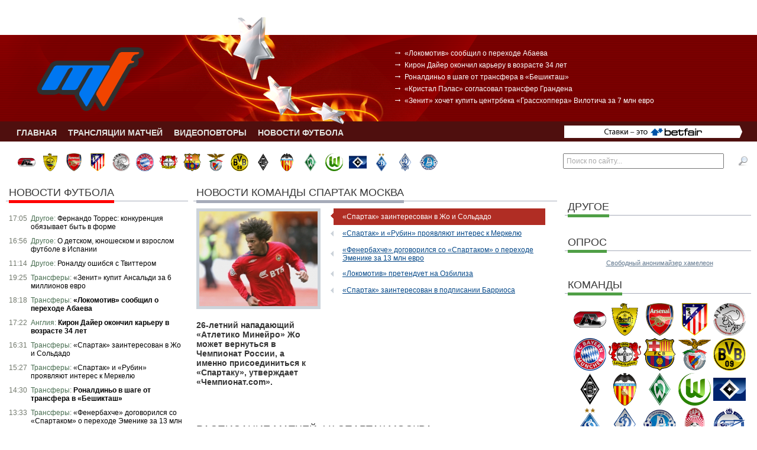

--- FILE ---
content_type: text/html; charset=UTF-8
request_url: https://massfootball.com/team/show/spartak-moskva
body_size: 18887
content:
<!DOCTYPE html PUBLIC "-//W3C//DTD XHTML 1.0 Transitional//EN" SYSTEM "http://www.w3.org/TR/xhtml1/DTD/xhtml1-transitional.dtd">
<html xmlns="http://www.w3.org/1999/xhtml" dir="ltr" lang="ru-RU">
	<meta http-equiv="content-type" content="text/html; charset=utf-8;charset=utf-8" />
	<meta name="revisit-after" content="1 days" />
    <head>
		<base href="//massfootball.com/">
    	<title>Футбол Онлайн - Команда Спартак Москва (Россия, Москва) / ОАО «Футбольный клуб «Спартак-Москва»</title>
  		<meta name="title" content=" - Команда Спартак Москва (Россия, Москва) / ОАО «Футбольный клуб «Спартак-Москва»" />
						  		<link rel="alternate" type="application/rss+xml" title="Футбол Онлайн" href="//massfootball.com/news.rss">
		        <meta name="robots" content="all" />
        <link rel="stylesheet" type="text/css" href="images/style000.css">
        <script type="text/javascript" src="/js/jquery-1.8.2.min.js"></script>
        <!--[if IE 6]><script type="text/javascript" src="images/ie6.js"></script><script type="text/javascript">$(document).ready(function(){$(document).pngFix();});</script><![endif]-->
        <!--[if IE 7]><link rel="stylesheet" type="text/css" href="images/ie7.css"/><![endif]-->
        <!--[if IE 6]><link rel="stylesheet" type="text/css" href="images/ie6.css"/><![endif]-->

		<link rel="stylesheet" href="js/fancybox/jquery.fancybox.css?v=2.1.3" type="text/css" media="screen" />
		<script type="text/javascript" src="js/fancybox/jquery.fancybox.pack.js?v=2.1.3"></script>

        <script type="text/javascript">
            <!--
            function stopError() {
                return true;
            }      window.onerror = stopError; //-->
        </script>

				<!-- Google Analitics-->
		<script type="text/javascript">
		  var _gaq = _gaq || [];
		  _gaq.push(['_setAccount', 'UA-29737003-1']);
		  _gaq.push(['_setDomainName', 'massfootball.com']);
		  _gaq.push(['_trackPageview']);

		  (function() {
		    var ga = document.createElement('script'); ga.type = 'text/javascript'; ga.async = true;
		    ga.src = ('https:' == document.location.protocol ? 'https://ssl' : 'http://www') + '.google-analytics.com/ga.js';
		    var s = document.getElementsByTagName('script')[0]; s.parentNode.insertBefore(ga, s);
		  })();
		</script>
		<!-- /Google Analitics-->


    </head>
    <body>
    	<!--
        <table cellpadding="0" cellspacing="0" width="100%">
            <tr>
                <td width="50%" id="topbannerleft">&nbsp;
                </td>
                <td id="topbannerbgleft"></td>
                <td>
                    <div class="bannoin">
                        <div class="bannerinner">
                            <a href="/"><span>&nbsp;</span></a>
                        </div>
                        <div style="position:relative; background-color:red; width:800px; height:90px">
                            <iframe align="top" width="728" height="90" marginwidth="0" marginheight="0" hspace="0" vspace="0" frameborder="0" scrolling="no" src="images/view0000.htm"></iframe>
                        </div>
                    </div>
                </td>
                <td id="topbannerin1"></td>
                <td width="50%" id="topbannerright">
                    &nbsp;
                </td>
            </tr>
        </table>
        -->
        <div id="page">
            <div id="iemw">
                <div id="outheader">
                    <div class="menubg">
                        <div class="mid">
                            <div class="midr">
                                <div class="midl"></div>
                            </div>
                        </div>
                    </div>
                    <div id="header">

                        <div id="topincenter">
                            <ul>
                            					                                <li>
				                                    → <a href="/news/show/2013-07-31/5395_lokomotiv-soobshhil-o-perexode-abaeva">«Локомотив» сообщил о переходе Абаева</a>
				                                </li>				                                <li>
				                                    → <a href="/news/show/2013-07-31/5394_kiron-dajer-okonchil-kareru-v-vozraste-34-let">Кирон Дайер окончил карьеру в возрасте 34 лет</a>
				                                </li>				                                <li>
				                                    → <a href="/news/show/2013-07-31/5391_ronaldino-v-shage-ot-transfera-v-beshiktash">Роналдиньо в шаге от трансфера в «Бешикташ»</a>
				                                </li>				                                <li>
				                                    → <a href="/news/show/2013-07-30/5384_kristal-pyelas-soglasoval-transfer-grandena">«Кристал Пэлас» согласовал трансфер Грандена</a>
				                                </li>				                                <li>
				                                    → <a href="/news/show/2013-07-30/5380_zenit-xochet-kupit-centrbeka-grassxoppera-viloticha-za-7-mln-evro">«Зенит» хочет купить центрбека «Грассхоппера» Вилотича за 7 млн евро</a>
				                                </li>                            </ul>
                        </div>
                        <div class="mid">
                            <div class="midr">
                                <div class="midl"></div>
                            </div>
                            <div class="midc2">
                                <div class="midc"></div>
                                <div id="logo">
                                    <a href="/" title="Футбол Онлайн"></a>
                                </div>
                                <div class="midflags"></div>
                            </div>
                            <div id="userlogin">
                                <div class="user-login-form">
                                    <!-- <a href="/user/login/" class="enter">Войти</a>-->

                                    <!-- <a href="/registration/" class="reg">Зарегистрироваться</a> -->
                                </div>
                            </div>
                                                        <div id="bf">
                                <!--noindex-->
                                <a rel="nofollow" href="#" target="_blank">
                                    <div class="bfinner"><img src="images/bftext00.gif"></div>
                                </a>
                                <!--/noindex-->
                            </div>
                                                    </div>
                        <div class="mmenu">
                            <style type="text/css">
                                .ml0 ul.ml1 {
                                    display: none;
                                    visibility: hidden;
                                }
                            </style>
                            <ul class="ml0 menu sf-menu">
								<noindex>
                            	<li class="im0 itemlevel0"><a href="/" rel="nofollow">Главная</a></li>
                            	<li class="im0 itemlevel0"><a href="video/future/list/" rel="nofollow">Трансляции матчей</a></li>
                            	<li class="im0 itemlevel0"><a href="video/past/list/" rel="nofollow">Видеоповторы</a></li>
                            	<li class="im0 itemlevel0"><a href="news/cat/global/" rel="nofollow">Новости футбола</a></li>
                            	</noindex>
                            	                            </ul>
                        </div>
                    </div>
                </div>
                <div id="top">
                    <div id="search">
                        <form method="GET" action="/search/">
                            <table cellpadding="0" cellspacing="0" width="100%">
                                <tr>
                                    <td>
                                        <input type="text" name="text" value="Поиск по сайту..." onclick="if (this.value=='Поиск по сайту...') this.value='';">
                                    </td>
                                    <td width="20px">
                                        <input type="image" src="images/search00.gif">
                                    </td>
                                </tr>
                            </table>
                        </form>
                    </div>
                    <div class="imgtagcon">
						
						<div>
                            <a href='/team/show/az-alkmar' title='АЗ Алкмар'><img src='images/teams/67/mini_logo_67.png' border=0 width=30></a>
                        </div>
						<div>
                            <a href='/team/show/anzhi' title='Анжи'><img src='images/teams/43/mini_logo_43.png' border=0 width=30></a>
                        </div>
						<div>
                            <a href='/team/show/arsenal' title='Арсенал'><img src='images/teams/1/mini_logo_1.png' border=0 width=30></a>
                        </div>
						<div>
                            <a href='/team/show/atletiko-madrid' title='Атлетико Мадрид'><img src='images/teams/27/mini_logo_27.png' border=0 width=30></a>
                        </div>
						<div>
                            <a href='/team/show/ayaks' title='Аякс'><img src='images/teams/38/mini_logo_38.png' border=0 width=30></a>
                        </div>
						<div>
                            <a href='/team/show/bavariya' title='Бавария'><img src='images/teams/6/mini_logo_6.png' border=0 width=30></a>
                        </div>
						<div>
                            <a href='/team/show/bajer' title='Байер'><img src='images/teams/153/mini_logo_153.png' border=0 width=30></a>
                        </div>
						<div>
                            <a href='/team/show/barselona' title='Барселона'><img src='images/teams/2/mini_logo_2.png' border=0 width=30></a>
                        </div>
						<div>
                            <a href='/team/show/benfika' title='Бенфика'><img src='images/teams/34/mini_logo_34.png' border=0 width=30></a>
                        </div>
						<div>
                            <a href='/team/show/borussiya-dortmund' title='Боруссия Дортмунд'><img src='images/teams/24/mini_logo_24.png' border=0 width=30></a>
                        </div>
						<div>
                            <a href='/team/show/borussiya-myonxengladbax' title='Боруссия Мёнхенгладбах'><img src='images/teams/63/mini_logo_63.png' border=0 width=30></a>
                        </div>
						<div>
                            <a href='/team/show/valensiya' title='Валенсия'><img src='images/teams/26/mini_logo_26.png' border=0 width=30></a>
                        </div>
						<div>
                            <a href='/team/show/verder' title='Вердер'><img src='images/teams/73/mini_logo_73.png' border=0 width=30></a>
                        </div>
						<div>
                            <a href='/team/show/volfsburg' title='Вольфсбург'><img src='images/teams/37/mini_logo_37.png' border=0 width=30></a>
                        </div>
						<div>
                            <a href='/team/show/gamburg' title='Гамбург'><img src='images/teams/86/mini_logo_86.png' border=0 width=30></a>
                        </div>
						<div>
                            <a href='/team/show/dinamo-kiev' title='Динамо Киев'><img src='images/teams/15/mini_logo_15.png' border=0 width=30></a>
                        </div>
						<div>
                            <a href='/team/show/dinamo-moskva' title='Динамо Москва'><img src='images/teams/66/mini_logo_66.png' border=0 width=30></a>
                        </div>
						<div>
                            <a href='/team/show/dnepr' title='Днепр'><img src='images/teams/70/mini_logo_70.png' border=0 width=30></a>
                        </div>                    </div>
                </div>
                <div id="main">
                    <div id="outer1">
                        <div id="outer2">
                            <div id="outer3"><div id="content">
	    <div class="block">
        <div class="moduletitle">
            <span>Новости команды Спартак Москва</span>
        </div>
        <div id="mnews" class="in newsimg">
            <ul class="items">
            	
                <li style="display:block;" class="numb1">
                    <a href="/news/show/2013-07-31/5393_spartak-zainteresovan-v-zho-i-soldado"><img alt="«Спартак» заинтересован в Жо и Сольдадо" src="images/news/5000/thumb_5393.jpg" width=200></a><div class="desc">26-летний нападающий &laquo;Атлетико Минейро&raquo; Жо может вернуться в Чемпионат России, а именно присоединиться к &laquo;Спартаку&raquo;, утверждает &laquo;Чемпионат.com&raquo;.</div>
                </li>
						
                <li style="display:none; " class="numb2">
                    <a href="/news/show/2013-07-31/5392_spartak-i-rubin-proyavlyayut-interes-k-merkelyu"><img alt="«Спартак» и «Рубин» проявляют интерес к Меркелю" src="images/news/5000/thumb_5392.jpg" width=200></a><div class="desc">Александр Меркель, который выступает на позиции хавбека в &laquo;Удинезе&raquo;, может перебраться в Российскую Премьер Лигу.</div>
                </li>
						
                <li style="display:none; " class="numb3">
                    <a href="/news/show/2013-07-31/5390_fenerbaxche-dogovorilsya-so-spartakom-o-perexode-yemenike-za-13-mln-evro"><img alt="«Фенербахче» договорился со «Спартаком» о переходе Эменике за 13 млн евро" src="images/news/5000/thumb_5390.jpg" width=200></a><div class="desc">&laquo;Фенербахче&raquo; пришёл к договорённости со &laquo;Спартаком&raquo; по поводу перехода нигерийского форварда &nbsp;Эммануэля Эменике.</div>
                </li>
						
                <li style="display:none; " class="numb4">
                    <a href="/news/show/2013-07-25/5348_lokomotiv-pretenduet-na-ozbiliza"><img alt="«Локомотив» претендует на Озбилиза" src="images/news/5000/thumb_5348.jpg" width=200></a><div class="desc">&laquo;Локомотив&raquo; рассчитывает побороться за право покупки хавбека &laquo;Кубани&raquo; Араза Озбилиза, утверждает &laquo;Чемпионат.com&raquo;.</div>
                </li>
						
                <li style="display:none; " class="numb5">
                    <a href="/news/show/2013-07-10/5204_spartak-zainteresovan-v-podpisanii-barriosa"><img alt="«Спартак» заинтересован в подписании Барриоса" src="images/news/5000/thumb_5204.jpg" width=200></a><div class="desc">&laquo;Спартак&raquo; рассчитывает приобрести Лукаса Барриоса, который недавно блистал за &laquo;Боруссию&raquo; из Дортмунда.</div>
                </li>
						
            </ul>
            <div class="headers">
                <ul id="newsheaders">
            	<li class="active"><a rel="numb1" href="/news/show/2013-07-31/5393_spartak-zainteresovan-v-zho-i-soldado">«Спартак» заинтересован в Жо и Сольдадо</a></li><li ><a rel="numb2" href="/news/show/2013-07-31/5392_spartak-i-rubin-proyavlyayut-interes-k-merkelyu">«Спартак» и «Рубин» проявляют интерес к Меркелю</a></li><li ><a rel="numb3" href="/news/show/2013-07-31/5390_fenerbaxche-dogovorilsya-so-spartakom-o-perexode-yemenike-za-13-mln-evro">«Фенербахче» договорился со «Спартаком» о переходе Эменике за 13 млн евро</a></li><li ><a rel="numb4" href="/news/show/2013-07-25/5348_lokomotiv-pretenduet-na-ozbiliza">«Локомотив» претендует на Озбилиза</a></li><li ><a rel="numb5" href="/news/show/2013-07-10/5204_spartak-zainteresovan-v-podpisanii-barriosa">«Спартак» заинтересован в подписании Барриоса</a></li>
                </ul>
            </div>
        </div>
    </div>
    <script type="text/javascript">
        $('#newsheaders li:first').addClass('active');
        $('.items li:first').css({
            display: 'block'
        });
        $('#newsheaders li').hover(function () {
            li = $('#newsheaders li');
            li.removeClass('active');
            $(this).addClass('active');
            $('#mnews .items li').each(function () {
                $(this).css({
                    display: 'none'
                });
            });
            $('#mnews li.' + $(this).children().attr('rel')).css({
                display: 'block'
            });
        });
        $('#newsheaders li').click(function () {
            document.location = $(this).children().attr('href');
        });
    </script>

    


    <div class="block">
        <div class="moduletitle">
            <span>Расписание матчей ФК Спартак Москва</span>
        </div>
        <table class="matchshedule" cellspacing="0" cellpadding="0" width="100%">
            <tbody>
                <tr>
                    <th align="left" style="padding-left:12px;" width="90px">Дата</th>
                    <th align="right">Команда</th>
                    <th width="35px"></th>
                    <th align="left">Команда</th>
                    <th align="center" style="padding-right:12px;" width="40px">Инфо</th>
                </tr>
                		        <tr>
		            <td style="padding:0 12px;" align="left">8 декабря 2013 в 11:30</td>
		            <td align="right">
		            	<div class="flagcontainer1"><img src="/images/flag/16/ru.png" alt="Ростов" title="Ростов"/></div>
		                <span><a href='/team/show/rostov' >Ростов</a></span>
		            </td>
		            <td align="center">-</td>
		            <td align="left">
		                <div class="flagcontainer"><img src="/images/flag/16/ru.png" alt="Спартак Москва" title="Спартак Москва"/></div>
		                <span><a href='/team/show/spartak-moskva' >Спартак Москва</a></span>
		            </td>
		            <td align="center" style="padding-right:12px;"><a href="/video/show/2013-12-08/13484_rostov-spartak-moskva" class="matchinfolink" target=_blank>&nbsp;</a></td>
		        </tr>
                		        <tr>
		            <td style="padding:0 12px;" align="left">1 декабря 2013 в 16:30</td>
		            <td align="right">
		            	<div class="flagcontainer1"><img src="/images/flag/16/ru.png" alt="Спартак Москва" title="Спартак Москва"/></div>
		                <span><a href='/team/show/spartak-moskva' >Спартак Москва</a></span>
		            </td>
		            <td align="center">-</td>
		            <td align="left">
		                <div class="flagcontainer"><img src="/images/flag/16/ru.png" alt="Волга" title="Волга"/></div>
		                <span><a href='/team/show/volga' >Волга</a></span>
		            </td>
		            <td align="center" style="padding-right:12px;"><a href="/video/show/2013-12-01/13400_spartak-moskva-volga" class="matchinfolink" target=_blank>&nbsp;</a></td>
		        </tr>
                		        <tr>
		            <td style="padding:0 12px;" align="left">23 ноября 2013 в 15:00</td>
		            <td align="right">
		            	<div class="flagcontainer1"><img src="/images/flag/16/ru.png" alt="ЦСКА Москва" title="ЦСКА Москва"/></div>
		                <span><a href='/team/show/cska-moskva' >ЦСКА Москва</a></span>
		            </td>
		            <td align="center">-</td>
		            <td align="left">
		                <div class="flagcontainer"><img src="/images/flag/16/ru.png" alt="Спартак Москва" title="Спартак Москва"/></div>
		                <span><a href='/team/show/spartak-moskva' >Спартак Москва</a></span>
		            </td>
		            <td align="center" style="padding-right:12px;"><a href="/video/show/2013-11-23/13311_cska-moskva-spartak-moskva" class="matchinfolink" target=_blank>&nbsp;</a></td>
		        </tr>
                		        <tr>
		            <td style="padding:0 12px;" align="left">10 ноября 2013 в 11:30</td>
		            <td align="right">
		            	<div class="flagcontainer1"><img src="/images/flag/16/ru.png" alt="Спартак Москва" title="Спартак Москва"/></div>
		                <span><a href='/team/show/spartak-moskva' >Спартак Москва</a></span>
		            </td>
		            <td align="center">-</td>
		            <td align="left">
		                <div class="flagcontainer"><img src="/images/flag/16/ru.png" alt="Зенит" title="Зенит"/></div>
		                <span><a href='/team/show/zenit' >Зенит</a></span>
		            </td>
		            <td align="center" style="padding-right:12px;"><a href="/video/show/2013-11-10/13249_spartak-moskva-zenit" class="matchinfolink" target=_blank>&nbsp;</a></td>
		        </tr>
                		        <tr>
		            <td style="padding:0 12px;" align="left">3 ноября 2013 в 16:00</td>
		            <td align="right">
		            	<div class="flagcontainer1"><img src="/images/flag/16/ru.png" alt="Спартак Москва" title="Спартак Москва"/></div>
		                <span><a href='/team/show/spartak-moskva' >Спартак Москва</a></span>
		            </td>
		            <td align="center">-</td>
		            <td align="left">
		                <div class="flagcontainer"><img src="/images/flag/16/ru.png" alt="Локомотив Москва" title="Локомотив Москва"/></div>
		                <span><a href='/team/show/lokomotiv-moskva' >Локомотив Москва</a></span>
		            </td>
		            <td align="center" style="padding-right:12px;"><a href="/video/show/2013-11-03/13261_spartak-moskva-lokomotiv-moskva" class="matchinfolink" target=_blank>&nbsp;</a></td>
		        </tr>
                		        <tr>
		            <td style="padding:0 12px;" align="left">30 октября 2013 в 16:30</td>
		            <td align="right">
		            	<div class="flagcontainer1"><img src="/images/flag/16/ru.png" alt="Шинник" title="Шинник"/></div>
		                <span><a href='/team/show/shinnik' >Шинник</a></span>
		            </td>
		            <td align="center">-</td>
		            <td align="left">
		                <div class="flagcontainer"><img src="/images/flag/16/ru.png" alt="Спартак Москва" title="Спартак Москва"/></div>
		                <span><a href='/team/show/spartak-moskva' >Спартак Москва</a></span>
		            </td>
		            <td align="center" style="padding-right:12px;"><a href="/video/show/2013-10-30/13560_shinnik-spartak-moskva" class="matchinfolink" target=_blank>&nbsp;</a></td>
		        </tr>
                		        <tr>
		            <td style="padding:0 12px;" align="left">26 октября 2013 в 18:30</td>
		            <td align="right">
		            	<div class="flagcontainer1"><img src="/images/flag/16/ru.png" alt="Спартак Москва" title="Спартак Москва"/></div>
		                <span><a href='/team/show/spartak-moskva' >Спартак Москва</a></span>
		            </td>
		            <td align="center">-</td>
		            <td align="left">
		                <div class="flagcontainer"><img src="/images/flag/16/ru.png" alt="Ростов" title="Ростов"/></div>
		                <span><a href='/team/show/rostov' >Ростов</a></span>
		            </td>
		            <td align="center" style="padding-right:12px;"><a href="/video/show/2013-10-26/13040_spartak-moskva-rostov" class="matchinfolink" target=_blank>&nbsp;</a></td>
		        </tr>
                		        <tr>
		            <td style="padding:0 12px;" align="left">20 октября 2013 в 12:30</td>
		            <td align="right">
		            	<div class="flagcontainer1"><img src="/images/flag/16/ru.png" alt="Анжи" title="Анжи"/></div>
		                <span><a href='/team/show/anzhi' >Анжи</a></span>
		            </td>
		            <td align="center">-</td>
		            <td align="left">
		                <div class="flagcontainer"><img src="/images/flag/16/ru.png" alt="Спартак Москва" title="Спартак Москва"/></div>
		                <span><a href='/team/show/spartak-moskva' >Спартак Москва</a></span>
		            </td>
		            <td align="center" style="padding-right:12px;"><a href="/video/show/2013-10-20/13251_anzhi-spartak-moskva" class="matchinfolink" target=_blank>&nbsp;</a></td>
		        </tr>
                		        <tr>
		            <td style="padding:0 12px;" align="left">6 октября 2013 в 12:30</td>
		            <td align="right">
		            	<div class="flagcontainer1"><img src="/images/flag/16/ru.png" alt="Спартак Москва" title="Спартак Москва"/></div>
		                <span><a href='/team/show/spartak-moskva' >Спартак Москва</a></span>
		            </td>
		            <td align="center">-</td>
		            <td align="left">
		                <div class="flagcontainer"><img src="/images/flag/16/ru.png" alt="Терек" title="Терек"/></div>
		                <span><a href='/team/show/terek' >Терек</a></span>
		            </td>
		            <td align="center" style="padding-right:12px;"><a href="/video/show/2013-10-06/13287_spartak-moskva-terek" class="matchinfolink" target=_blank>&nbsp;</a></td>
		        </tr>
                		        <tr>
		            <td style="padding:0 12px;" align="left">28 сентября 2013 в 17:00</td>
		            <td align="right">
		            	<div class="flagcontainer1"><img src="/images/flag/16/ru.png" alt="Зенит" title="Зенит"/></div>
		                <span><a href='/team/show/zenit' >Зенит</a></span>
		            </td>
		            <td align="center">-</td>
		            <td align="left">
		                <div class="flagcontainer"><img src="/images/flag/16/ru.png" alt="Спартак Москва" title="Спартак Москва"/></div>
		                <span><a href='/team/show/spartak-moskva' >Спартак Москва</a></span>
		            </td>
		            <td align="center" style="padding-right:12px;"><a href="/video/show/2013-09-28/12731_zenit-spartak-moskva" class="matchinfolink" target=_blank>&nbsp;</a></td>
		        </tr>
                		        <tr>
		            <td style="padding:0 12px;" align="left">25 сентября 2013 в 17:15</td>
		            <td align="right">
		            	<div class="flagcontainer1"><img src="/images/flag/16/ru.png" alt="Спартак Москва" title="Спартак Москва"/></div>
		                <span><a href='/team/show/spartak-moskva' >Спартак Москва</a></span>
		            </td>
		            <td align="center">-</td>
		            <td align="left">
		                <div class="flagcontainer"><img src="/images/flag/16/ru.png" alt="Краснодар" title="Краснодар"/></div>
		                <span><a href='/team/show/krasnodar' >Краснодар</a></span>
		            </td>
		            <td align="center" style="padding-right:12px;"><a href="/video/show/2013-09-25/12688_spartak-moskva-krasnodar" class="matchinfolink" target=_blank>&nbsp;</a></td>
		        </tr>
                		        <tr>
		            <td style="padding:0 12px;" align="left">22 сентября 2013 в 12:30</td>
		            <td align="right">
		            	<div class="flagcontainer1"><img src="/images/flag/16/ru.png" alt="Спартак Москва" title="Спартак Москва"/></div>
		                <span><a href='/team/show/spartak-moskva' >Спартак Москва</a></span>
		            </td>
		            <td align="center">-</td>
		            <td align="left">
		                <div class="flagcontainer"><img src="/images/flag/16/ru.png" alt="ЦСКА Москва" title="ЦСКА Москва"/></div>
		                <span><a href='/team/show/cska-moskva' >ЦСКА Москва</a></span>
		            </td>
		            <td align="center" style="padding-right:12px;"><a href="/video/show/2013-09-22/12993_spartak-moskva-cska-moskva" class="matchinfolink" target=_blank>&nbsp;</a></td>
		        </tr>
                		        <tr>
		            <td style="padding:0 12px;" align="left">14 сентября 2013 в 14:45</td>
		            <td align="right">
		            	<div class="flagcontainer1"><img src="/images/flag/16/ru.png" alt="Волга" title="Волга"/></div>
		                <span><a href='/team/show/volga' >Волга</a></span>
		            </td>
		            <td align="center">-</td>
		            <td align="left">
		                <div class="flagcontainer"><img src="/images/flag/16/ru.png" alt="Спартак Москва" title="Спартак Москва"/></div>
		                <span><a href='/team/show/spartak-moskva' >Спартак Москва</a></span>
		            </td>
		            <td align="center" style="padding-right:12px;"><a href="/video/show/2013-09-14/12567_volga-spartak-moskva" class="matchinfolink" target=_blank>&nbsp;</a></td>
		        </tr>
                		        <tr>
		            <td style="padding:0 12px;" align="left">1 сентября 2013 в 14:45</td>
		            <td align="right">
		            	<div class="flagcontainer1"><img src="/images/flag/16/ru.png" alt="Спартак Москва" title="Спартак Москва"/></div>
		                <span><a href='/team/show/spartak-moskva' >Спартак Москва</a></span>
		            </td>
		            <td align="center">-</td>
		            <td align="left">
		                <div class="flagcontainer"><img src="/images/flag/16/ru.png" alt="Томь" title="Томь"/></div>
		                <span><a href='/team/show/tom' >Томь</a></span>
		            </td>
		            <td align="center" style="padding-right:12px;"><a href="/video/show/2013-09-01/12468_spartak-moskva-tom" class="matchinfolink" target=_blank>&nbsp;</a></td>
		        </tr>
                		        <tr>
		            <td style="padding:0 12px;" align="left">29 августа 2013 в 18:00</td>
		            <td align="right">
		            	<div class="flagcontainer1"><img src="/images/flag/16/ru.png" alt="Спартак Москва" title="Спартак Москва"/></div>
		                <span><a href='/team/show/spartak-moskva' >Спартак Москва</a></span>
		            </td>
		            <td align="center">-</td>
		            <td align="left">
		                <div class="flagcontainer"><img src="/images/flag/16/ch.png" alt="Санкт-Галлен" title="Санкт-Галлен"/></div>
		                <span><a href='/team/show/sankt-gallen' >Санкт-Галлен</a></span>
		            </td>
		            <td align="center" style="padding-right:12px;"><a href="/video/show/2013-08-29/12813_spartak-moskva-sankt-gallen" class="matchinfolink" target=_blank>&nbsp;</a></td>
		        </tr>
                
            </tbody>
        </table>
        <div style="text-align:right;padding:10px 5px 0 0"><a href="/team/match/spartak-moskva">все матчи ФК Спартак Москва</a></div>
    </div>


    <div class="block">
        <div class="moduletitle">
            <span>О команде Спартак Москва</span>
        </div>
        <div class="teammaininfo">
            <div class="teamshortinfo">

                <div style='background:#FFFFFF;width:300px;margin-left:-15px;margin-top:-17px;padding-bottom:5px'>
                	<p><div align="center"><br><img src="images/teams/17/medium_logo_17.png"></div></p>                </div>

                <p class="t" style='margin-top:10px'>Краткая справка</p>
                <p><span>Страна:</span>Россия <img src="/images/flag/16/ru.png"></p>
                <p><span>Город:</span>Москва</p>
                <p><span>Полное название:</span>ОАО «Футбольный клуб «Спартак-Москва»</p>
                <p><span>Прозвища:</span>красно-белые, спартачи</p>
                <p><span>Дата основания:</span>1 января 1922</p>
                <p><span>Стадион:</span>Лужники</p>
                <p><span>Официальный сайт:</span><noindex><a rel="nofollow" target="_blank" href="http://www.spartak.com/">http://www.spartak.com/</a></noindex></p>
                <p><span>Основные цвета:</span>красный, белый</p>
            </div>

			<p>
	        	<p>&laquo;Спартак&raquo;, наверное, и&nbsp;не&nbsp;нуждается в&nbsp;представлении, недаром ещё с&nbsp;советских времен к&nbsp;этой команде приклеен ярлык &laquo;народной&raquo;. Шутка&nbsp;ли: 12-кратный чемпион СССР, 9-кратный чемпион России, 10-кратный обладатель Кубка СССР, 3-кратный обладатель Кубка России. Команда, которая побывала в&nbsp;полуфиналах всех европейских соревнований: и&nbsp;Кубка Чемпионов, и&nbsp;Кубка УЕФА, и&nbsp;Кубка Кубков. Не&nbsp;за&nbsp;горами&nbsp;&mdash; подумаешь, что-то около десятка лет&nbsp;&mdash; столетний юбилей клуба. Как&nbsp;же все начиналось, как &laquo;Спартак&raquo; смог достичь таких высот? <br /> <br /> Годом рождения &laquo;красно-белого&raquo; коллектива принято считать 1922-й, когда 18-го апреля был основан московский кружок спорта Краснопресненского района. Тогда&nbsp;же в&nbsp;команду пришли братья Старостины, которые позже станут легендами и&nbsp;символами клуба. А&nbsp;первые тринадцать лет своей истории команда, которая частенько меняла свои имена, но&nbsp;до&nbsp;гордого &laquo;Спартак&raquo; дело пока не&nbsp;дошло, выступала в&nbsp;чемпионате Москвы. Выступала небезуспешно, выиграв турнир четыре раза. В&nbsp;1934-м году один из&nbsp;четырёх братьев&nbsp;&mdash; Николай&nbsp;&mdash; был назначен начальником команды, а&nbsp;через год, когда на&nbsp;базе &laquo;Промкооперации&raquo; было создано добровольное спортивное общество, он&nbsp;же предложил назвать его в&nbsp;честь вождя римских рабов&nbsp;&mdash; Спартака. <br /> <br /> Те&nbsp;годы вообще стали судьбоносными в&nbsp;становлении клуба. В&nbsp;1935-м, как только было принято решение о&nbsp;новом названии, были разработаны устав и&nbsp;эмблема, утверждены всем известные сейчас цвета формы. Чуть позже была открыта база в&nbsp;Тарасовке. В&nbsp;1936-м году спартаковцы, объединившись с&nbsp;динамовцами, совершили первый свой выезд за&nbsp;рубеж, приняв участие в&nbsp;товарищеском матче с&nbsp;французским &laquo;Рэсингом&raquo;... <br /> <br /> В&nbsp;этом&nbsp;же году &laquo;Спартак&raquo; впервые стал чемпионом СССР, выиграв осенний турнир, а&nbsp;в&nbsp;весеннем (в&nbsp;дебютный год футбольный сезон в&nbsp;стране вместил аж&nbsp;два чемпионата) стал третьим. В&nbsp;следующем сезоне, когда было принято мудрое решение проводить в&nbsp;одном календарном году один турнир, спартаковцы были вторыми, но&nbsp;зато в&nbsp;следующие два года &laquo;красно-белые&raquo; вновь оказывались сильнее всех. В&nbsp;последнем состоявшемся перед войной турнире спартаковцы заняли третью строчку...<br /> <br /> Даже в&nbsp;годы сражений с&nbsp;фашистской Германией футбол в&nbsp;столице не&nbsp;умирал, и&nbsp;спартаковцы до&nbsp;возобновления чемпионата СССР однажды выиграли чемпионат города и&nbsp;трижды становились бронзовыми призёрами. Именно третью строчку в&nbsp;чемпионате страны трижды занимали спартаковцы и&nbsp;после возвращения жизни в&nbsp;нормальное русло. Вновь стать чемпионами москвичи смогли лишь в&nbsp;1952-м году. <br /> <br /> В&nbsp;течение следующих четырёх сезонов спартаковцы дважды становились вторыми и&nbsp;дважды&nbsp;&mdash; первыми. Затем, взяв паузу длиной в&nbsp;сезон, команда впервые с&nbsp;1939-го года сделала золотой дубль, выиграв чемпионат и&nbsp;став обладателем кубка страны. Всех этих успехов 50-х годов команда добилась под руководством Василия Соколова и&nbsp;Николая Гуляева. Затем пришла эра Симоняна, который с&nbsp;небольшим перерывом возглавлял команду на&nbsp;протяжении двенадцати сезонов. <br /> <br /> Впрочем, грандиозных успехов Симонян со&nbsp;&laquo;Спартаком&raquo; не&nbsp;добился: за&nbsp;все время его управления командой &laquo;красно-белые&raquo; лишь два раза выиграли чемпионат СССР. Как раз в&nbsp;те&nbsp;полтора сезона, которые Симонян пропустил, спартаковцы дебютировали в&nbsp;официальных европейских матчах, дойдя до&nbsp;1/8 финала Кубка Кубков. Однако дальнейший прогресс не&nbsp;то&nbsp;что на&nbsp;международной арене, а&nbsp;и&nbsp;в&nbsp;чемпионате страны пришлось отложить. В&nbsp;70-80-е годы москвичи проиграли соперничество киевским динамовцам во&nbsp;главе с&nbsp;Лобановским. 1972-й год, когда команда стала одиннадцатой, стал последним для Симоняна у&nbsp;руля &laquo;Спартака&raquo;, а&nbsp;затем подопечные Анатолия Крутикова в&nbsp;осеннем чемпионате 1976-го года и&nbsp;вовсе заняли 15-е место, после чего спартаковцы единственный раз в&nbsp;своей истории покинули высший дивизион. <br /> <br /> Пришедший в&nbsp;команду Константин Бесков сходу вернул &laquo;красно-белых&raquo; в&nbsp;элиту, а&nbsp;ещё через сезон сумел выиграть первенство страны. В&nbsp;течение следующих семи сезонов спартаковцы пять раз становились вторыми и&nbsp;дважды&nbsp;&mdash; третьими. Лишь в&nbsp;1987-м &laquo;красно-белые&raquo; вновь достигли вершины. В&nbsp;эти&nbsp;же годы команда здорово выступала в&nbsp;еврокубках, добравшись в&nbsp;сезоне 1980/81 до&nbsp;четвертьфинала Кубка Чемпионов, а&nbsp;через три года&nbsp;&mdash; до&nbsp;этой&nbsp;же стадии Кубка УЕФА. В&nbsp;1988-м году &laquo;Спартак&raquo; впервые за&nbsp;долгое время остался без медалей, став четвертым, и&nbsp;в&nbsp;клубе произошла смена наставника. Вместо ушедшего Бескова команду возглавил бывший её&nbsp;защитник Олег Романцев, с&nbsp;именем которого связана следующая эпоха в&nbsp;истории клуба. <br /> <br /> Сходу выиграв первенство-1989, спартаковцы взяли паузу, отдышались, осмотрелись... после чего их&nbsp;было не&nbsp;остановить. Девять чемпионств в&nbsp;течение следующих десяти лет, победы над &laquo;Наполи&raquo; Марадоны и&nbsp;&laquo;Реалом&raquo; Бутрагеньо, еврокубковые полуфиналы. &laquo;Спартак&raquo; 90-х задавал тон всему российскому футболу. Однако чемпионство-2001 вплоть до&nbsp;2010-го года остаётся последним. В&nbsp;2003-м году Романцев покинул команду, после чего в&nbsp;стане спартаковцев началась тренерская чехарда. Чернышов, Скала, Старков, Федотов, Черчесов, Лаудруп&nbsp;&mdash; редкому наставнику удавалось проработать в&nbsp;клубе более одного сезона. &laquo;Спартак&raquo; за&nbsp;это время четырежды становился вторым, однако дотянуться до&nbsp;юбилейной, десятой победы в&nbsp;чемпионатах России &laquo;красно-белые&raquo; никак не&nbsp;могли. После славных побед над грандами европейского футбола спартаковцы раз за&nbsp;разом проваливали выступления и&nbsp;в&nbsp;Европе, а&nbsp;о&nbsp;злосчастных 1-18 в сезоне 2002/03 спартаковские болельщики и&nbsp;вовсе никогда не&nbsp;забудут. Впрочем, с&nbsp;приходом на&nbsp;пост сначала генерального директора, а&nbsp;затем и&nbsp;главного тренера спартаковца Валерия Карпина у&nbsp;них вновь появилась надежда на&nbsp;то, что в&nbsp;ближайшем будущем клуб вернет себе утерянные традиции. Остаётся ждать. <br /> <br /><strong> Основные достижения</strong><br /> <br /> Чемпион СССР&nbsp;&mdash; 1936, 1938, 1939, 1952, 1953, 1956, 1958, 1962, 1969, 1979, 1987, 1989&nbsp;гг.<br /> Обладатель Кубка СССР&nbsp;&mdash; 1938, 1939, 1946, 1947, 1950, 1958, 1963, 1965, 1971, 1992&nbsp;гг.<br /> Чемпион России&nbsp;&mdash; 1992, 1993, 1994, 1996, 1997, 1998, 1999, 2000, 2001&nbsp;гг.<br /> Серебряный призёр чемпионата России&nbsp;&mdash; 2005, 2006, 2007, 2009&nbsp;гг.<br /> Бронзовый призёр чемпионата России&nbsp;&mdash; 1995, 2002&nbsp;гг.<br /> Обладатель Кубка России&nbsp;&mdash; 1994, 1998, 2003&nbsp;гг.<br /> Обладатель Кубка СНГ&nbsp;&mdash; 1993&nbsp;&mdash; 1995, 1999&nbsp;&mdash; 2001&nbsp;гг.<br /> Финалист Кубка России&nbsp;&mdash; 2006&nbsp;г.</p>	        </p>



        </div>
    </div>
    <div id="comments-body">
        <a name="com"></a>
        <div class="header">

			<noindex>

    <table align="right" width="100%">
        <tbody>
            <tr>
                <td align=left>
                </td>
                <td align=right>
                </td>
            </tr>
        </tbody>
    </table>

<br><br><br>


<div id='social_line'>
	<div class='fb_social soc_line'>
		<div id="fb-root"></div>
		<script>
			(function(d, s, id) {
			  var js, fjs = d.getElementsByTagName(s)[0];
			  if (d.getElementById(id)) return;
			  js = d.createElement(s); js.id = id;
			  js.src = "//connect.facebook.net/ru_RU/all.js#xfbml=1";
			  fjs.parentNode.insertBefore(js, fjs);
			}(document, 'script', 'facebook-jssdk'));
		</script>
		<div class="fb-like" data-send="false" data-layout="button_count" data-width="100" data-show-faces="true" data-font="tahoma"></div>
	</div>

	<div class="twi_social soc_line">
		<a href="https://twitter.com/share" class="twitter-share-button" data-via="massfootballcom" data-lang="en" rel="nofollow"></a>
		<script>!function(d,s,id){var js,fjs=d.getElementsByTagName(s)[0];if(!d.getElementById(id)){js=d.createElement(s);js.id=id;js.src="//platform.twitter.com/widgets.js";fjs.parentNode.insertBefore(js,fjs);}}(document,"script","twitter-wjs");</script>
	</div>

	<div class='gplus_social soc_line'>
		<!-- Place this tag where you want the +1 button to render. -->
		<div class="g-plusone" data-size="medium"></div>

		<!-- Place this tag after the last +1 button tag. -->
		<script type="text/javascript">
		  (function() {
		    var po = document.createElement('script'); po.type = 'text/javascript'; po.async = true;
		    po.src = 'https://apis.google.com/js/plusone.js';
		    var s = document.getElementsByTagName('script')[0]; s.parentNode.insertBefore(po, s);
		  })();
		</script>
	</div>

	<div class='vk_social soc_line'>
		<!-- Put this div tag to the place, where the Like block will be -->
		<div id="vk_like"></div>
		<script type="text/javascript">
		VK.Widgets.Like("vk_like", {type: "mini", height: 20});
		</script>
	</div>

	<div class='likeua_social soc_line'>
		<!-- Begin Like.ua button -->
		<link href="https://www.like.ua/css/like_button.css" rel="stylesheet" type="text/css">
		<div class="like_lk">
		<div class="like-button-container"><div class="like-vote">&nbsp;</div><div class="like-buttons">
		<p class="user-like"><a href="javascript:void(0);" class="bind_like_link bind_like_link_plus " onclick="do_like_request('plus');">+ Like!</a></p>
		<p class="user-dont-like"><a href="javascript:void(0);" class="bind_like_link bind_like_link_minus" onclick="do_like_request('minus');">-</a></p>
		</div><div class="like-hand"><a class="like-hand-link" href="#" target="_blank" rel="nofollow"></a></div>
		<div class="like-popup"><div class="like-popup-header"></div><div class="like-popup-content"></div></div></div>
		</div>
		<script src="https://www.like.ua/js/like_button.js" type="text/javascript" charset="UTF-8"></script>
		<!-- End Like.ua button -->
	</div>
</div>

<style>
.soc_line{	float:left;
	padding-left:10px;
}
.fb_social{}
.twi_social{	width:85px;}
.gplus_social{	width:65px;}
.vk_social{	width:85px;}
</style>



	<noindex>
	<!-- redtram -->
	<div align="center" style='padding-top:55px'>
		<div id="rt-n-1301"></div>
		<script type="text/javascript" language="javascript" charset="UTF-8" src="https://js.ru.redtram.com/n4p/m/a/massfootball.com_1301.js"></script>
	</div>
	<!-- /redtram -->





	<div align="center">
		<!--  News Join -->
		<style>
		.join_informer_2025 * { border: none; padding: 0; margin: 0; }
		.join_informer_2025 { text-align:left; clear: both; padding: 5px;}
		.join_informer_2025 a.join_link, a.join_text {font-size: 13px; font-family: Arial; margin-bottom:10px; color:#000000;text-decoration:none; font-weight:normal;}
		.join_informer_2025 a.join_link:hover, a.join_text:hover { color:#000000;text-decoration:underline;}
		.join_informer_2025 .join_img {width: 70px; height: 70px;  margin-right: 2px;}
		</style>

		<div class="join_informer_2025" id="join_informer_2025"></div>

		<!-- ���������� ���, -->
		<script type="text/javascript">  (function() {
		var i = document.createElement("script"); i.type = "text/javascript"; i.async = true; i.charset = "UTF-8";
		i.src = "http://partner.join.com.ua/async/2025/";
		var s = document.getElementsByTagName("script")[0]; s.parentNode.insertBefore(i, s);
		})();</script>
		<!--  News Join -->
	</div>
	</noindex>



	<div align="center" style='padding-top:25px'>



		<div id="mc-container"></div>
		<script type="text/javascript">
		var mcSite = '8616';
		(function() {
		    var mc = document.createElement('script');
		    mc.type = 'text/javascript';
		    mc.async = true;
		    mc.src = 'http://cackle.me/mc.widget-min.js';
		    (document.getElementsByTagName('head')[0] || document.getElementsByTagName('body')[0]).appendChild(mc);
		})();
		</script>
        <style>
        	#mc-content h3{        		font-size:12px;
        		font-weight:bold;        	}
        	.mc-info-box h4{        		font-size:12px;        	}
        	.mc-comment-message{        		padding-top:7px !important;        	}
        </style>


		<!--
		<div id="vk_comments"></div>
		<script type="text/javascript">
		VK.Widgets.Comments("vk_comments", {limit: 10, width: "496", attach: "*"});
		</script>

		<div class="fb-comments" data-href="http://massfootball.com/team/show/spartak-moskva" data-num-posts="10" data-width="496" id="fb_comment_box"></div>
 		-->

	</div>
</noindex>


<div align="center">
</div>

<div align="center">
	</div>

        </div>
        <div id="comments">
            <div class="body">


            </div>
            <div id="ajax-loader" style="left:303px; top:573.5px; "></div>
        </div>
    </div>

</div>








                            </div>
                            <div id="left">

                                <div class="block #ff0000">
                                    <div class="moduletitle" style="border-color:#ff0000;">
                                        <span style="border-color:#ff0000;">НОВОСТИ ФУТБОЛА</span>
                                    </div>
                                    <div id="lenta" class="in">
                                        <dl>
                                        	
				                                            <dt title="29 октября">17:05</dt>
				                                            <dd><span class="cat">Другое:</span>
				                                                <a  href="/news/show/2013-10-29/5399_fernando-torres-konkurenciya-obyazyvaet-byt-v-forme">Фернандо Торрес: конкуренция обязывает быть в форме</a>

				                                            </dd>
				                                            <dt title="29 октября">16:56</dt>
				                                            <dd><span class="cat">Другое:</span>
				                                                <a  href="/news/show/2013-10-29/5398_o-detskom-yunosheskom-i-vzroslom-futbole-v-ispanii">О детском, юношеском и взрослом футболе в Испании</a>

				                                            </dd>
				                                            <dt title="29 октября">11:14</dt>
				                                            <dd><span class="cat">Другое:</span>
				                                                <a  href="/news/show/2013-10-29/5397_ronaldu-oshibsya-s-tvitterom">Роналду ошибся с Твиттером</a>

				                                            </dd>
				                                            <dt title="31 июля">19:25</dt>
				                                            <dd><span class="cat">Трансферы:</span>
				                                                <a  href="/news/show/2013-07-31/5396_zenit-kupit-ansaldi-za-6-millionov-evro">«Зенит» купит Ансальди за 6 миллионов евро</a>

				                                            </dd>
				                                            <dt title="31 июля">18:18</dt>
				                                            <dd><span class="cat">Трансферы:</span>
				                                                <a style="font-weight: bold;" href="/news/show/2013-07-31/5395_lokomotiv-soobshhil-o-perexode-abaeva">«Локомотив» сообщил о переходе Абаева</a>

				                                            </dd>
				                                            <dt title="31 июля">17:22</dt>
				                                            <dd><span class="cat">Англия:</span>
				                                                <a style="font-weight: bold;" href="/news/show/2013-07-31/5394_kiron-dajer-okonchil-kareru-v-vozraste-34-let">Кирон Дайер окончил карьеру в возрасте 34 лет</a>

				                                            </dd>
				                                            <dt title="31 июля">16:31</dt>
				                                            <dd><span class="cat">Трансферы:</span>
				                                                <a  href="/news/show/2013-07-31/5393_spartak-zainteresovan-v-zho-i-soldado">«Спартак» заинтересован в Жо и Сольдадо</a>

				                                            </dd>
				                                            <dt title="31 июля">15:27</dt>
				                                            <dd><span class="cat">Трансферы:</span>
				                                                <a  href="/news/show/2013-07-31/5392_spartak-i-rubin-proyavlyayut-interes-k-merkelyu">«Спартак» и «Рубин» проявляют интерес к Меркелю</a>

				                                            </dd>
				                                            <dt title="31 июля">14:30</dt>
				                                            <dd><span class="cat">Трансферы:</span>
				                                                <a style="font-weight: bold;" href="/news/show/2013-07-31/5391_ronaldino-v-shage-ot-transfera-v-beshiktash">Роналдиньо в шаге от трансфера в «Бешикташ»</a>

				                                            </dd>
				                                            <dt title="31 июля">13:33</dt>
				                                            <dd><span class="cat">Трансферы:</span>
				                                                <a  href="/news/show/2013-07-31/5390_fenerbaxche-dogovorilsya-so-spartakom-o-perexode-yemenike-za-13-mln-evro">«Фенербахче» договорился со «Спартаком» о переходе Эменике за 13 млн евро</a>

				                                            </dd>
				                                            <dt title="31 июля">12:26</dt>
				                                            <dd><span class="cat">Лига чемпионов:</span>
				                                                <a  href="/news/show/2013-07-31/5389_vitsel-nordshelland-igraet-v-manere-barselony">Витсель: «Нордшелланд» играет в манере «Барселоны»</a>

				                                            </dd>
				                                            <dt title="31 июля">11:54</dt>
				                                            <dd><span class="cat">Лига чемпионов:</span>
				                                                <a  href="/news/show/2013-07-31/5388_timoshhuk-ponyatno-chto-my-namnogo-vyshe-po-klassu">Тимощук: «Понятно, что мы намного выше по классу»</a>

				                                            </dd>
				                                            <dt title="31 июля">11:09</dt>
				                                            <dd><span class="cat">Лига чемпионов:</span>
				                                                <a  href="/news/show/2013-07-31/5387_devich-klass-metallista-skazalsya-na-rezultate">Девич: «Класс «Металлиста» сказался на результате»</a>

				                                            </dd>
				                                            <dt title="31 июля">09:38</dt>
				                                            <dd><span class="cat">Италия:</span>
				                                                <a  href="/news/show/2013-07-31/5386_allegri-silvestre-otlichnyj-igrok">Аллегри: «Сильвестре — отличный игрок»</a>

				                                            </dd>
				                                            <dt title="31 июля">08:15</dt>
				                                            <dd><span class="cat">Германия:</span>
				                                                <a  href="/news/show/2013-07-31/5385_gvardiola-david-luis-nam-ne-nuzhen">Гвардиола: «Давид Луис нам не нужен»</a>

				                                            </dd>
				                                            <dt title="30 июля">19:16</dt>
				                                            <dd><span class="cat">Трансферы:</span>
				                                                <a style="font-weight: bold;" href="/news/show/2013-07-30/5384_kristal-pyelas-soglasoval-transfer-grandena">«Кристал Пэлас» согласовал трансфер Грандена</a>

				                                            </dd>
				                                            <dt title="30 июля">18:22</dt>
				                                            <dd><span class="cat">Германия:</span>
				                                                <a  href="/news/show/2013-07-30/5383_robert-levandovski-moi-mysli-lish-o-borussii">Роберт Левандовски: «Мои мысли лишь о «Боруссии»</a>

				                                            </dd>
				                                            <dt title="30 июля">17:27</dt>
				                                            <dd><span class="cat">Трансферы:</span>
				                                                <a  href="/news/show/2013-07-30/5382_vest-xyem-xochet-kupit-salomona-kalu-za-35-mln-evro">«Вест Хэм» хочет купить Саломона Калу за 3,5 млн евро</a>

				                                            </dd>
				                                            <dt title="30 июля">16:34</dt>
				                                            <dd><span class="cat">Трансферы:</span>
				                                                <a  href="/news/show/2013-07-30/5381_sautgempton-nameren-zapoluchit-banegu">«Саутгемптон» намерен заполучить Банегу</a>

				                                            </dd>
				                                            <dt title="30 июля">15:48</dt>
				                                            <dd><span class="cat">Трансферы:</span>
				                                                <a style="font-weight: bold;" href="/news/show/2013-07-30/5380_zenit-xochet-kupit-centrbeka-grassxoppera-viloticha-za-7-mln-evro">«Зенит» хочет купить центрбека «Грассхоппера» Вилотича за 7 млн евро</a>

				                                            </dd>
				                                            <dt title="30 июля">15:15</dt>
				                                            <dd><span class="cat">Трансферы:</span>
				                                                <a  href="/news/show/2013-07-30/5379_tottenxyem-nameren-vyruchit-za-transfer-byejla-98-mln-evro-i-koyentrau">«Тоттенхэм» намерен выручить за трансфер Бэйла 98 млн евро и Коэнтрау</a>

				                                            </dd>
				                                            <dt title="30 июля">14:33</dt>
				                                            <dd><span class="cat">Трансферы:</span>
				                                                <a  href="/news/show/2013-07-30/5378_manchester-yunajted-gotov-otdat-25-mln-funtov-za-modricha">«Манчестер Юнайтед» готов отдать 25 млн фунтов за Модрича</a>

				                                            </dd>
				                                            <dt title="30 июля">13:51</dt>
				                                            <dd><span class="cat">Италия:</span>
				                                                <a  href="/news/show/2013-07-30/5377_konte-trudnosti-pridetsya-preodolevat-vo-vsex-matchax">Конте: «Трудности придется преодолевать во всех матчах»</a>

				                                            </dd>
				                                            <dt title="30 июля">12:46</dt>
				                                            <dd><span class="cat">Италия:</span>
				                                                <a  href="/news/show/2013-07-30/5376_marotta-yuventus-ozhidaet-samyj-slozhnyj-start-za-tri-goda">Маротта: «Ювентус» ожидает самый сложный старт за три года»</a>

				                                            </dd>
				                                            <dt title="30 июля">11:57</dt>
				                                            <dd><span class="cat">Германия:</span>
				                                                <a  href="/news/show/2013-07-30/5375_myuller-bavariya-dolzhna-pribavit">Мюллер: «Бавария» должна прибавить»</a>

				                                            </dd>
				                                            <dt title="30 июля">10:59</dt>
				                                            <dd><span class="cat">Германия:</span>
				                                                <a  href="/news/show/2013-07-30/5374_gyundogan-ilkaj-ostanetsya-v-borussii">Гюндоган: «Илкай останется в «Боруссии»</a>

				                                            </dd>
				                                            <dt title="30 июля">09:40</dt>
				                                            <dd><span class="cat">Англия:</span>
				                                                <a  href="/news/show/2013-07-30/5373_mourino-drogba-mozhet-vernutsya-v-chelsi">Моуриньо: «Дрогба может вернуться в «Челси»</a>

				                                            </dd>
				                                            <dt title="30 июля">08:32</dt>
				                                            <dd><span class="cat">Лига чемпионов:</span>
				                                                <a  href="/news/show/2013-07-30/5372_timoshhuk-igra-protiv-nordshellanda-budet-nelegkoj">Тимощук: «Игра против «Нордшелланда» будет нелегкой»</a>

				                                            </dd>
				                                            <dt title="29 июля">19:41</dt>
				                                            <dd><span class="cat">Трансферы:</span>
				                                                <a style="font-weight: bold;" href="/news/show/2013-07-29/5371_liverpul-oficialno-obyavil-o-perexode-rejny-v-napoli">«Ливерпуль» официально объявил о переходе Рейны в «Наполи»</a>

				                                            </dd>
				                                            <dt title="29 июля">19:09</dt>
				                                            <dd><span class="cat">Трансферы:</span>
				                                                <a  href="/news/show/2013-07-29/5370_inter-sobiraetsya-priobresti-fulbeka-romy-markino">«Интер» собирается приобрести фулбека «Ромы» Маркиньо </a>

				                                            </dd>
				                                            <dt title="29 июля">18:46</dt>
				                                            <dd><span class="cat">Россия:</span>
				                                                <a style="font-weight: bold;" href="/news/show/2013-07-29/5369_gilerme-poluchil-travmu-i-propustit-4-mesyaca">Гильерме получил травму и пропустит 4 месяца</a>

				                                            </dd>
				                                            <dt title="29 июля">18:14</dt>
				                                            <dd><span class="cat">Трансферы:</span>
				                                                <a  href="/news/show/2013-07-29/5368_nyukasl-ne-zaxotel-pokupat-gomisa">«Ньюкасл» не захотел покупать Гомиса</a>

				                                            </dd>
				                                            <dt title="29 июля">17:52</dt>
				                                            <dd><span class="cat">Германия:</span>
				                                                <a  href="/news/show/2013-07-29/5367_robben-net-nikakix-osnovanij-dlya-paniki">Роббен: «Нет никаких оснований для паники»</a>

				                                            </dd>
				                                            <dt title="29 июля">17:18</dt>
				                                            <dd><span class="cat">Испания:</span>
				                                                <a  href="/news/show/2013-07-29/5366_maksi-rodriges-martino-idealnyj-trener-dlya-barselony">Макси Родригес: «Мартино — идеальный тренер для «Барселоны»</a>

				                                            </dd>
				                                            <dt title="29 июля">16:45</dt>
				                                            <dd><span class="cat">Италия:</span>
				                                                <a  href="/news/show/2013-07-29/5365_maccarri-ne-xochu-delat-sravnenij-s-drugimi-komandami">Маццарри: «Не хочу делать сравнений с другими командами»</a>

				                                            </dd>
				                                            <dt title="29 июля">09:27</dt>
				                                            <dd><span class="cat">Украина:</span>
				                                                <a  href="/news/show/2013-07-29/5364_bloxin-u-tremulinasa-byli-sudorogi">Блохин: «У Тремулинаса были судороги»</a>

				                                            </dd>
				                                            <dt title="29 июля">08:23</dt>
				                                            <dd><span class="cat">Испания:</span>
				                                                <a  href="/news/show/2013-07-29/5363_isko-real-molodaya-komanda-s-bolshim-budushhim">Иско: «Реал» — молодая команда с большим будущим»</a>

				                                            </dd>
				                                            <dt title="26 июля">19:08</dt>
				                                            <dd><span class="cat">Трансферы:</span>
				                                                <a  href="/news/show/2013-07-26/5362_chelsi-gotov-kupit-centrbeka-botafogo-doria-za-8-mln-funtov">«Челси» готов купить центрбека «Ботафого» Дориа за 8 млн фунтов</a>

				                                            </dd>
				                                            <dt title="26 июля">18:26</dt>
				                                            <dd><span class="cat">Трансферы:</span>
				                                                <a  href="/news/show/2013-07-26/5361_liverpul-kupit-soldado-esli-ujdyot-suares">«Ливерпуль» купит Сольдадо если уйдёт Суарес</a>

				                                            </dd>
				                                            <dt title="26 июля">17:14</dt>
				                                            <dd><span class="cat">Трансферы:</span>
				                                                <a style="font-weight: bold;" href="/news/show/2013-07-26/5360_fulbek-renna-mavinga-mozhet-okazatsya-v-rubine">Фулбек «Ренна» Мавинга может оказаться в «Рубине»</a>

				                                            </dd>                                        </dl>
                                        <div class="nav"><a href="/news/cat/global/">Все новости футбола</a></div>
                                    </div>
                                </div>


                                <div class="moduletitle" style="border-color:#4f9f46;">
                                    <span style="border-color:#4f9f46;">Футбол в соц. сетях</span>
                                </div>
                                <div class="whtmlinner"></div>
                                <div id="txt" class="in">
                                	<noindex>
                                		<!-- share42 -->
										<div style='text-align:center'>
										    <a rel="nofollow" style="display:inline-block;width:32px;height:32px;margin:0 7px 7px 0;background:url(images/socialicons.png) -0px 0" href="https://facebook.com/massfootballcom" title="Читать Футбол Онлайн на FaceBook" target="_blank"></a>
										    <a rel="nofollow" style="display:inline-block;width:32px;height:32px;margin:0 7px 7px 0;background:url(images/socialicons.png) -64px 0" href="https://twitter.com/massfootballcom" title="Читать Футбол Онлайн в Twitter" target="_blank"></a>
										   	<a rel="nofollow" style="display:inline-block;width:32px;height:32px;margin:0 7px 7px 0;background:url(images/socialicons.png) -96px 0" href="http://vk.com/massfootball_com" title="Читать Футбол Онлайн ВКонтакте" target="_blank"></a>
										   	<a rel="nofollow" style="display:inline-block;width:32px;height:32px;margin:0 7px 7px 0;background:url(images/socialicons.png) -32px 0" href="http://massfootball.livejournal.com" title="Читать Футбол Онлайн в ЖЖ" target="_blank"></a>

                                            <br><br>
											<div align="center">
												<!-- VK Widget -->
												<div id="vk_groups"></div>
												<script type="text/javascript">
												VK.Widgets.Group("vk_groups", {mode: 0, width: "240", height: "400"}, 41110370);
												</script>
											</div>
										</div>
									</noindex>
                                </div>

                            </div>
                        </div>
                    </div>


                    <div id="right">
                        

                        

                        


						                        <div>
                            <div class="moduletitle" style="border-color:#4f9f46;">
                                <span style="border-color:#4f9f46;">Другое</span>
                            </div>
                            <div class="translationcontainer">
                            </div>
                        </div>
                        


						

                        <div>
                            <div class="moduletitle" style="border-color:#4f9f46;">
                                <span style="border-color:#4f9f46;">Опрос</span>
                            </div>
                            <div class="translationcontainer">
								<div align="center"><a href="https://anonim.pro" title="Свободный анонимайзер хамелеон">Свободный анонимайзер хамелеон</a></div>
                            </div>
                        </div>



                        <div>
                            <div class="moduletitle" style="border-color:#4f9f46;">
                                <span style="border-color:#4f9f46;">Команды</span>
                            </div>
                            <div class="translationcontainer" align=center>
    							<a href='/team/show/az-alkmar' title='АЗ Алкмар'><img src='images/teams/67/mini_logo_67.png' border=0 width=55 style='padding:2px'></a><a href='/team/show/anzhi' title='Анжи'><img src='images/teams/43/mini_logo_43.png' border=0 width=55 style='padding:2px'></a><a href='/team/show/arsenal' title='Арсенал'><img src='images/teams/1/mini_logo_1.png' border=0 width=55 style='padding:2px'></a><a href='/team/show/atletiko-madrid' title='Атлетико Мадрид'><img src='images/teams/27/mini_logo_27.png' border=0 width=55 style='padding:2px'></a><a href='/team/show/ayaks' title='Аякс'><img src='images/teams/38/mini_logo_38.png' border=0 width=55 style='padding:2px'></a><a href='/team/show/bavariya' title='Бавария'><img src='images/teams/6/mini_logo_6.png' border=0 width=55 style='padding:2px'></a><a href='/team/show/bajer' title='Байер'><img src='images/teams/153/mini_logo_153.png' border=0 width=55 style='padding:2px'></a><a href='/team/show/barselona' title='Барселона'><img src='images/teams/2/mini_logo_2.png' border=0 width=55 style='padding:2px'></a><a href='/team/show/benfika' title='Бенфика'><img src='images/teams/34/mini_logo_34.png' border=0 width=55 style='padding:2px'></a><a href='/team/show/borussiya-dortmund' title='Боруссия Дортмунд'><img src='images/teams/24/mini_logo_24.png' border=0 width=55 style='padding:2px'></a><a href='/team/show/borussiya-myonxengladbax' title='Боруссия Мёнхенгладбах'><img src='images/teams/63/mini_logo_63.png' border=0 width=55 style='padding:2px'></a><a href='/team/show/valensiya' title='Валенсия'><img src='images/teams/26/mini_logo_26.png' border=0 width=55 style='padding:2px'></a><a href='/team/show/verder' title='Вердер'><img src='images/teams/73/mini_logo_73.png' border=0 width=55 style='padding:2px'></a><a href='/team/show/volfsburg' title='Вольфсбург'><img src='images/teams/37/mini_logo_37.png' border=0 width=55 style='padding:2px'></a><a href='/team/show/gamburg' title='Гамбург'><img src='images/teams/86/mini_logo_86.png' border=0 width=55 style='padding:2px'></a><a href='/team/show/dinamo-kiev' title='Динамо Киев'><img src='images/teams/15/mini_logo_15.png' border=0 width=55 style='padding:2px'></a><a href='/team/show/dinamo-moskva' title='Динамо Москва'><img src='images/teams/66/mini_logo_66.png' border=0 width=55 style='padding:2px'></a><a href='/team/show/dnepr' title='Днепр'><img src='images/teams/70/mini_logo_70.png' border=0 width=55 style='padding:2px'></a><a href='/team/show/zarya' title='Заря'><img src='images/teams/94/mini_logo_94.png' border=0 width=55 style='padding:2px'></a><a href='/team/show/zenit' title='Зенит'><img src='images/teams/13/mini_logo_13.png' border=0 width=55 style='padding:2px'></a><a href='/team/show/inter-milan' title='Интер Милан'><img src='images/teams/10/mini_logo_10.png' border=0 width=55 style='padding:2px'></a><a href='/team/show/lacio' title='Лацио'><img src='images/teams/138/mini_logo_138.png' border=0 width=55 style='padding:2px'></a><a href='/team/show/liverpul' title='Ливерпуль'><img src='images/teams/14/mini_logo_14.png' border=0 width=55 style='padding:2px'></a><a href='/team/show/lill' title='Лилль'><img src='images/teams/23/mini_logo_23.png' border=0 width=55 style='padding:2px'></a><a href='/team/show/lion' title='Лион'><img src='images/teams/9/mini_logo_9.png' border=0 width=55 style='padding:2px'></a><a href='/team/show/lokomotiv-moskva' title='Локомотив Москва'><img src='images/teams/16/mini_logo_16.png' border=0 width=55 style='padding:2px'></a><a href='/team/show/malaga' title='Малага'><img src='images/teams/110/mini_logo_110.png' border=0 width=55 style='padding:2px'></a><a href='/team/show/manchester-siti' title='Манчестер Сити'><img src='images/teams/20/mini_logo_20.png' border=0 width=55 style='padding:2px'></a><a href='/team/show/manchester-yunajted' title='Манчестер Юнайтед'><img src='images/teams/4/mini_logo_4.png' border=0 width=55 style='padding:2px'></a><a href='/team/show/marsel' title='Марсель'><img src='images/teams/179/mini_logo_179.png' border=0 width=55 style='padding:2px'></a><a href='/team/show/metallist' title='Металлист'><img src='images/teams/72/mini_logo_72.png' border=0 width=55 style='padding:2px'></a><a href='/team/show/milan' title='Милан'><img src='images/teams/7/mini_logo_7.png' border=0 width=55 style='padding:2px'></a><a href='/team/show/monako' title='Монако'><img src='images/teams/242/mini_logo_242.png' border=0 width=55 style='padding:2px'></a><a href='/team/show/monpele' title='Монпелье'><img src='images/teams/158/mini_logo_158.png' border=0 width=55 style='padding:2px'></a><a href='/team/show/napoli' title='Наполи'><img src='images/teams/32/mini_logo_32.png' border=0 width=55 style='padding:2px'></a><a href='/team/show/nyukasl' title='Ньюкасл'><img src='images/teams/56/mini_logo_56.png' border=0 width=55 style='padding:2px'></a><a href='/team/show/portu' title='Порту'><img src='images/teams/171/mini_logo_171.png' border=0 width=55 style='padding:2px'></a><a href='/team/show/psv' title='ПСВ'><img src='images/teams/39/mini_logo_39.png' border=0 width=55 style='padding:2px'></a><a href='/team/show/pszh' title='ПСЖ'><img src='images/teams/22/mini_logo_22.png' border=0 width=55 style='padding:2px'></a><a href='/team/show/real-madrid' title='Реал Мадрид'><img src='images/teams/5/mini_logo_5.png' border=0 width=55 style='padding:2px'></a><a href='/team/show/real-sosedad' title='Реал Сосьедад'><img src='images/teams/59/mini_logo_59.png' border=0 width=55 style='padding:2px'></a><a href='/team/show/roma' title='Рома'><img src='images/teams/92/mini_logo_92.png' border=0 width=55 style='padding:2px'></a><a href='/team/show/rubin' title='Рубин'><img src='images/teams/18/mini_logo_18.png' border=0 width=55 style='padding:2px'></a><a href='/team/show/sevilya' title='Севилья'><img src='images/teams/114/mini_logo_114.png' border=0 width=55 style='padding:2px'></a><a href='/team/show/seltik' title='Селтик'><img src='images/teams/30/mini_logo_30.png' border=0 width=55 style='padding:2px'></a><a href='/team/show/spartak-moskva' title='Спартак Москва'><img src='images/teams/17/mini_logo_17.png' border=0 width=55 style='padding:2px'></a><a href='/team/show/tvente' title='Твенте'><img src='images/teams/161/mini_logo_161.png' border=0 width=55 style='padding:2px'></a><a href='/team/show/tottenxyem' title='Тоттенхэм'><img src='images/teams/21/mini_logo_21.png' border=0 width=55 style='padding:2px'></a><a href='/team/show/udineze' title='Удинезе'><img src='images/teams/90/mini_logo_90.png' border=0 width=55 style='padding:2px'></a><a href='/team/show/fejenoord' title='Фейеноорд'><img src='images/teams/33/mini_logo_33.png' border=0 width=55 style='padding:2px'></a><a href='/team/show/fiorentina' title='Фиорентина'><img src='images/teams/142/mini_logo_142.png' border=0 width=55 style='padding:2px'></a><a href='/team/show/cska-moskva' title='ЦСКА Москва'><img src='images/teams/12/mini_logo_12.png' border=0 width=55 style='padding:2px'></a><a href='/team/show/chelsi' title='Челси'><img src='images/teams/8/mini_logo_8.png' border=0 width=55 style='padding:2px'></a><a href='/team/show/shalke-04' title='Шальке 04'><img src='images/teams/25/mini_logo_25.png' border=0 width=55 style='padding:2px'></a><a href='/team/show/shaxtyor-doneck' title='Шахтёр Донецк'><img src='images/teams/11/mini_logo_11.png' border=0 width=55 style='padding:2px'></a><a href='/team/show/shtutgart' title='Штутгарт'><img src='images/teams/65/mini_logo_65.png' border=0 width=55 style='padding:2px'></a><a href='/team/show/yeverton' title='Эвертон'><img src='images/teams/61/mini_logo_61.png' border=0 width=55 style='padding:2px'></a><a href='/team/show/yuventus' title='Ювентус'><img src='images/teams/3/mini_logo_3.png' border=0 width=55 style='padding:2px'></a>                            </div>
                        </div>

                        <div>
                            <div class="moduletitle" style="border-color:#4f9f46;">
                                <span style="border-color:#4f9f46;">Сборные</span>
                            </div>
                            <div class="translationcontainer" align=center>
    							<a href='/team/show/angliya' title='Англия'><img src='images/teams/50/mini_logo_50.png' border=0 width=55 style='padding:2px'></a><a href='/team/show/argentina' title='Аргентина'><img src='images/teams/49/mini_logo_49.png' border=0 width=55 style='padding:2px'></a><a href='/team/show/belgiya' title='Бельгия'><img src='images/teams/46/mini_logo_46.png' border=0 width=55 style='padding:2px'></a><a href='/team/show/braziliya' title='Бразилия'><img src='images/teams/41/mini_logo_41.png' border=0 width=55 style='padding:2px'></a><a href='/team/show/germaniya' title='Германия'><img src='images/teams/48/mini_logo_48.png' border=0 width=55 style='padding:2px'></a><a href='/team/show/gollandiya' title='Голландия'><img src='images/teams/47/mini_logo_47.png' border=0 width=55 style='padding:2px'></a><a href='/team/show/greciya' title='Греция'><img src='images/teams/320/mini_logo_320.png' border=0 width=55 style='padding:2px'></a><a href='/team/show/ispaniya' title='Испания'><img src='images/teams/102/mini_logo_102.png' border=0 width=55 style='padding:2px'></a><a href='/team/show/italiya' title='Италия'><img src='images/teams/51/mini_logo_51.png' border=0 width=55 style='padding:2px'></a><a href='/team/show/kot-d039ivuar' title='Кот-д&#039;Ивуар'><img src='images/teams/45/mini_logo_45.png' border=0 width=55 style='padding:2px'></a><a href='/team/show/meksika' title='Мексика'><img src='images/teams/42/mini_logo_42.png' border=0 width=55 style='padding:2px'></a><a href='/team/show/nigeriya' title='Нигерия'><img src='images/teams/250/mini_logo_250.png' border=0 width=55 style='padding:2px'></a><a href='/team/show/portugaliya' title='Португалия'><img src='images/teams/135/mini_logo_135.png' border=0 width=55 style='padding:2px'></a><a href='/team/show/rossiya' title='Россия'><img src='images/teams/44/mini_logo_44.png' border=0 width=55 style='padding:2px'></a><a href='/team/show/ssha' title='США'><img src='images/teams/203/mini_logo_203.png' border=0 width=55 style='padding:2px'></a><a href='/team/show/ukraina' title='Украина'><img src='images/teams/52/mini_logo_52.png' border=0 width=55 style='padding:2px'></a><a href='/team/show/urugvaj' title='Уругвай'><img src='images/teams/181/mini_logo_181.png' border=0 width=55 style='padding:2px'></a><a href='/team/show/franciya' title='Франция'><img src='images/teams/97/mini_logo_97.png' border=0 width=55 style='padding:2px'></a><a href='/team/show/xorvatiya' title='Хорватия'><img src='images/teams/236/mini_logo_236.png' border=0 width=55 style='padding:2px'></a><a href='/team/show/chexiya' title='Чехия'><img src='images/teams/53/mini_logo_53.png' border=0 width=55 style='padding:2px'></a><a href='/team/show/shvejcariya' title='Швейцария'><img src='images/teams/333/mini_logo_333.png' border=0 width=55 style='padding:2px'></a><a href='/team/show/shveciya' title='Швеция'><img src='images/teams/188/mini_logo_188.png' border=0 width=55 style='padding:2px'></a><a href='/team/show/yaponiya' title='Япония'><img src='images/teams/180/mini_logo_180.png' border=0 width=55 style='padding:2px'></a>                            </div>
                        </div>

						
                        <div class="whtmlinner"></div>
                        <div id="txt" class="in">
                        	<!--
                            <p><a rel="nofollow" href="/" target="_blank">Спорт</a></p>
                            <p><a rel="nofollow" href="/" target="_blank">Спортивные прогнозы</a></p>
                            -->
                        </td>
                    </tr>
                </table>
            </div>
        </div>
    </div>
</div>
</div>
</div>
</div>
<div id="footer">
<div id="bottom">
<div id="tagcloud">
<span style="font-size:75%"><a href="/news/tag/kirill-kombarov/" rel="nofollow" title="Кирилл Комбаров">Кирилл Комбаров</a></span><span style="font-size:150%"><a href="/news/tag/sosho/" rel="nofollow" title="Сошо">Сошо</a></span><span style="font-size:50%"><a href="/news/tag/leonid-sluckij/" rel="nofollow" title="Леонид Слуцкий">Леонид Слуцкий</a></span><span style="font-size:50%"><a href="/news/tag/massimo-fikkadenti/" rel="nofollow" title="Массимо Фиккаденти">Массимо Фиккаденти</a></span><span style="font-size:225%"><a href="/news/tag/majkl-kyerrik/" rel="nofollow" title="Майкл Кэррик">Майкл Кэррик</a></span><span style="font-size:50%"><a href="/news/tag/radzha-kasablanka/" rel="nofollow" title="Раджа Касабланка">Раджа Касабланка</a></span><span style="font-size:50%"><a href="/news/tag/mussa-dembele/" rel="nofollow" title="Мусса Дембеле">Мусса Дембеле</a></span><span style="font-size:250%"><a href="/news/tag/david-luis/" rel="nofollow" title="Давид Луис">Давид Луис</a></span><span style="font-size:75%"><a href="/news/tag/lukas-barrios/" rel="nofollow" title="Лукас Барриос">Лукас Барриос</a></span><span style="font-size:50%"><a href="/news/tag/andrej-pyatov/" rel="nofollow" title="Андрей Пятов">Андрей Пятов</a></span><span style="font-size:300%"><a href="/news/tag/olive-zhiru/" rel="nofollow" title="Оливье Жиру">Оливье Жиру</a></span><span style="font-size:300%"><a href="/news/tag/mario-gomes/" rel="nofollow" title="Марио Гомес">Марио Гомес</a></span><span style="font-size:75%"><a href="/news/tag/sbornaya-taiti/" rel="nofollow" title="сборная Таити">сборная Таити</a></span><span style="font-size:50%"><a href="/news/tag/aras-ozbiliz/" rel="nofollow" title="Арас Озбилиз">Арас Озбилиз</a></span><span style="font-size:300%"><a href="/news/tag/xosep-gvardiola/" rel="nofollow" title="Хосеп Гвардиола">Хосеп Гвардиола</a></span><span style="font-size:50%"><a href="/news/tag/chempionat-evropy/" rel="nofollow" title="Чемпионат Европы">Чемпионат Европы</a></span><span style="font-size:50%"><a href="/news/tag/samir-radovac/" rel="nofollow" title="Самир Радовац">Самир Радовац</a></span><span style="font-size:100%"><a href="/news/tag/tromsyo/" rel="nofollow" title="Тромсё">Тромсё</a></span><span style="font-size:50%"><a href="/news/tag/martin-demikelis/" rel="nofollow" title="Мартин Демикелис">Мартин Демикелис</a></span><span style="font-size:300%"><a href="/news/tag/lion/" rel="nofollow" title="Лион">Лион</a></span><span style="font-size:100%"><a href="/news/tag/apoyel/" rel="nofollow" title="АПОЭЛ">АПОЭЛ</a></span><span style="font-size:300%"><a href="/news/tag/adriano-galliani/" rel="nofollow" title="Адриано Галлиани">Адриано Галлиани</a></span><span style="font-size:300%"><a href="/news/tag/nuri-shaxin/" rel="nofollow" title="Нури Шахин">Нури Шахин</a></span><span style="font-size:300%"><a href="/news/tag/gannover-96/" rel="nofollow" title="Ганновер 96">Ганновер 96</a></span><span style="font-size:75%"><a href="/news/tag/felipe-kajsedo/" rel="nofollow" title="Фелипе Кайседо">Фелипе Кайседо</a></span><span style="font-size:50%"><a href="/news/tag/brentford/" rel="nofollow" title="Брентфорд">Брентфорд</a></span><span style="font-size:75%"><a href="/news/tag/tomas-ins/" rel="nofollow" title="Томас Инс">Томас Инс</a></span><span style="font-size:50%"><a href="/news/tag/ivelin-popov/" rel="nofollow" title="Ивелин Попов">Ивелин Попов</a></span><span style="font-size:75%"><a href="/news/tag/boni-vilfrid/" rel="nofollow" title="Бони Вильфрид">Бони Вильфрид</a></span><span style="font-size:100%"><a href="/news/tag/diego-godin/" rel="nofollow" title="Диего Годин">Диего Годин</a></span><span style="font-size:150%"><a href="/news/tag/marko-verratti/" rel="nofollow" title="Марко Верратти">Марко Верратти</a></span><span style="font-size:50%"><a href="/news/tag/kubok-francuzskoj-ligi/" rel="nofollow" title="Кубок французской лиги">Кубок французской лиги</a></span><span style="font-size:300%"><a href="/news/tag/dyevid-bekxyem/" rel="nofollow" title="Дэвид Бекхэм">Дэвид Бекхэм</a></span><span style="font-size:300%"><a href="/news/tag/benfika/" rel="nofollow" title="Бенфика">Бенфика</a></span><span style="font-size:50%"><a href="/news/tag/nymme-kalyu/" rel="nofollow" title="Нымме Калью">Нымме Калью</a></span><span style="font-size:50%"><a href="/news/tag/vladimir-dyadyun/" rel="nofollow" title="Владимир Дядюн">Владимир Дядюн</a></span><span style="font-size:175%"><a href="/news/tag/dzhordzho-kellini/" rel="nofollow" title="Джорджо Кьеллини">Джорджо Кьеллини</a></span><span style="font-size:50%"><a href="/news/tag/brajan-kristante/" rel="nofollow" title="Брайан Кристанте">Брайан Кристанте</a></span><span style="font-size:50%"><a href="/news/tag/markel-susaeta/" rel="nofollow" title="Маркель Сусаета">Маркель Сусаета</a></span><span style="font-size:125%"><a href="/news/tag/burak-jylmaz/" rel="nofollow" title="Бурак Йылмаз">Бурак Йылмаз</a></span><span style="font-size:100%"><a href="/news/tag/mark-bartra/" rel="nofollow" title="Марк Бартра">Марк Бартра</a></span><span style="font-size:125%"><a href="/news/tag/rusenborg/" rel="nofollow" title="Русенборг">Русенборг</a></span><span style="font-size:50%"><a href="/news/tag/red-bull-zalcburg/" rel="nofollow" title="Ред Булл Зальцбург">Ред Булл Зальцбург</a></span><span style="font-size:300%"><a href="/news/tag/terek/" rel="nofollow" title="Терек">Терек</a></span><span style="font-size:75%"><a href="/news/tag/marek-gamshik/" rel="nofollow" title="Марек Гамшик">Марек Гамшик</a></span><span style="font-size:300%"><a href="/news/tag/borussiya-dortmund/" rel="nofollow" title="Боруссия Дортмунд">Боруссия Дортмунд</a></span><span style="font-size:300%"><a href="/news/tag/krishtianu-ronaldu/" rel="nofollow" title="Криштиану Роналду">Криштиану Роналду</a></span><span style="font-size:200%"><a href="/news/tag/uilfrid-zaa/" rel="nofollow" title="Уилфрид Заа">Уилфрид Заа</a></span><span style="font-size:300%"><a href="/news/tag/goverla/" rel="nofollow" title="Говерла">Говерла</a></span><span style="font-size:50%"><a href="/news/tag/river-plejt/" rel="nofollow" title="Ривер Плейт">Ривер Плейт</a></span></div>
<div class="footer" style="text-align:center;float:left;width:100%;">
<div class="banner" id="banneritem16">
    <div class="bannerinner">
        <a href="/id/price.htm"><span>&nbsp;</span></a>
    </div>
</div>
</div>
</div>
<div class="in">
<table cellpadding="0" cellspacing="0" width="100%">
<tr>
    <td width="26%" align="left">
        <p class="footer-name">© 2008—2026 MassFootball.com</p>
        <p class="footer-notify">При полном или частичном воспроизведении ссылка на massfootball.com обязательна (для интернет-ресурсов гиперссылка).

                    



        </p>
        <p class="footer-notify"><a href='https://astraliens.net' target="_blank">Разработка сайта ASTRALiENS</a>
        </p>
    </td>
    </tr>
<tr>
    <td>
        <div class="counters1">
            <!--noindex-->
            <!--/noindex-->
        </div>
    </td>
    <td>
        <div class="counters2">
            <!--noindex-->
            <!-- begin of Top100 code -->
            <!-- <a rel="nofollow" href="/top100/" id="ramblholder"><img src="images/top10000.gif" alt="" width="1" height="1" border="0"></a> -- >
            <!-- end of Top100 code -->
            <!-- begin of Top100 logo -->
            <!-- <a rel="nofollow" href="/top100/"><img src="images/banner-8.gif" alt="Rambler's Top100" width="88" height="31" border="0"></a> -->
            <!-- end of Top100 logo -->

            <!--/noindex-->
        </div>
    </td>
</tr>
</table>
</div>
</div>
</div>
</div>
<iframe id="football" style="display:none;"></iframe>
<script defer src="https://static.cloudflareinsights.com/beacon.min.js/vcd15cbe7772f49c399c6a5babf22c1241717689176015" integrity="sha512-ZpsOmlRQV6y907TI0dKBHq9Md29nnaEIPlkf84rnaERnq6zvWvPUqr2ft8M1aS28oN72PdrCzSjY4U6VaAw1EQ==" data-cf-beacon='{"version":"2024.11.0","token":"47d6b837e24b4c48aa8a57831f880cd9","r":1,"server_timing":{"name":{"cfCacheStatus":true,"cfEdge":true,"cfExtPri":true,"cfL4":true,"cfOrigin":true,"cfSpeedBrain":true},"location_startswith":null}}' crossorigin="anonymous"></script>
</body>
</html>

--- FILE ---
content_type: text/html; charset=utf-8
request_url: https://accounts.google.com/o/oauth2/postmessageRelay?parent=https%3A%2F%2Fmassfootball.com&jsh=m%3B%2F_%2Fscs%2Fabc-static%2F_%2Fjs%2Fk%3Dgapi.lb.en.2kN9-TZiXrM.O%2Fd%3D1%2Frs%3DAHpOoo_B4hu0FeWRuWHfxnZ3V0WubwN7Qw%2Fm%3D__features__
body_size: 163
content:
<!DOCTYPE html><html><head><title></title><meta http-equiv="content-type" content="text/html; charset=utf-8"><meta http-equiv="X-UA-Compatible" content="IE=edge"><meta name="viewport" content="width=device-width, initial-scale=1, minimum-scale=1, maximum-scale=1, user-scalable=0"><script src='https://ssl.gstatic.com/accounts/o/2580342461-postmessagerelay.js' nonce="Jr64rC2oLqonWZQbhf0N5A"></script></head><body><script type="text/javascript" src="https://apis.google.com/js/rpc:shindig_random.js?onload=init" nonce="Jr64rC2oLqonWZQbhf0N5A"></script></body></html>

--- FILE ---
content_type: text/css
request_url: https://massfootball.com/images/style000.css
body_size: 8010
content:
*{margin:0;padding:0}body{min-width:960px;font:.7em Arial,Tahoma,Verdana,Geneva,Helvetica,sans-serif}a:link {color:#63798f}a:visited{color:#63798f}a:hover,a.active{color:#63798f}a{text-decoration:underline}a:hover{text-decoration:none;}#page{padding-top:5px}
h1 a:link,h2 a:link,h3 a:link,h4 a:link,h5 a:link,h6 a:link {color:#095cab}
h1.head {font:1.75em Arial,Helvetica,sans-serif;margin-top:0}h1,h2,h3,h4,h5,h6 {font-weight:normal}h4,h5,h6 {font-size:1.60em;margin:.75em 0}h2 {font-size:1.5em}
.clear {clear:left;font-size:0} .center {text-align:center}
img{border:0;}p{font-size:10pt;font-family:Arial;margin:5px 0}td{ font-size: 10pt; font-family: Arial}hr{color: black}form p {margin-bottom:20px}
label { margin-bottom:2px}form {margin:0;padding:0}form ul {margin:0;padding:0;list-style:none}form ul li {margin:3px 0}form input {font-size:13px;font-family:Arial,Helvetica,sans-serif}
form .buttons {margin-top:20px}form input[type="submit"],form input.button{font:11px Arial,Verdana,Geneva,Arial,Helvetica,sans-serif;padding:1px 22px 2px}
* html form input.button {padding:1px 0}
form .rb {vertical-align:-.3em}.clear-focus {outline: none}
#outheader{position:relative}#header {margin:0 auto;max-width:1260px;min-width:1000px;position:relative}

#header .midc2 {height:234px;width:100%;position:absolute;left:0; top:0}

#header .midc {background:url(headbgce.png) repeat-x bottom right;height:234px;width:802px}

#header #logo {position:absolute;top:68px;left:-15px;background:url(logo0000.png) no-repeat center}
#header #logo h1 {font-size:0}
#header #logo a {display:block;width:316px;height:121px;text-indent:-1000px}
.menubg {left:0;position:absolute;top:0;width:100%}
.mid {position:relative;height:234px;background:#4f0F0E url(blank000.gif) repeat}
.midl {background:url(headbgle.png) repeat-x bottom right;height:234px}
.midr {background:url(headbgri.png) repeat-x bottom right;height:234px;padding-right: 50%}
#footer {clear:both;min-width:1000px; max-width:1260px; margin: 0 auto}
#footer .in {border-top:1px solid #d2d2d2;padding:30px 8px 10px 8px;font-family:Arial,Helvetica,sans-serif}
#footer .in td {vertical-align:top}
#footer .in .footer-name {font-size:15px;font-weight:bold;color:#373737;margin-bottom:15px}
#footer .in .footer-notify {color:#6c7178;font-size:11px;margin:0 0 15px 0}
#footer .footerblock {position:relative;padding:0 0 40px 0}
#footer .footer-links {padding:0 0 15px 0}
#footer .footer-links a {font-size:11px}
.wfooterlinks p {margin:0 0 3px 0}
#footer .counters1 {float:left}
#footer .counters2 {float:right}
#report-a-bug {text-decoration:none}
#report-a-bug {border-bottom:1px dashed #556c81}
#footer .footermenu-cat {font-size:15px;font-weight:bold;color:#373737;margin-bottom:15px}
#footermenu li {list-style:none;padding:0 0 5px 0}
#footermenu td {padding-right:25px;vertical-align:top}
#footermenu {margin:auto}
#topm {list-style:none;list-style-type:none}
#topm .im0 {padding-left:36px}
#topm ul li {display:table-cell}
#topm ul li a { font-size:1.06em; line-height:1em; margin-right:15px; padding:0 0 11px; position:relative}
#topm ul ul { position:absolute}
#mtl {display:none;padding-left:29px;left:-17px;background:#2c3f5f;height:29px}
#mtl ul {display:none}
#mtl ul.active { display:block}
#mtl b, #mtl em{display:none !important}
#mtl a:hover,#mtl a.active {text-decoration:none}
#bf {position:absolute;right:14px;top:207px;width:24%}
#top {clear:both;max-width:1260px;min-width:1000px;margin:0 auto}
#main {width: 100%;max-width:1260px;min-width:1000px;margin:0px auto;padding:0 0 50px 0;overflow:hidden}
#outer1 {width:100%;margin-right:-25%;float:left}
#outer2 {margin-right:26%}
#outer3 {width:100%;margin-left:-34%;float:right}
#content {margin-left:34%}
#left {width:33%;float:left}
#right {width:25%;float:right;padding:24px 0 0 0}
#content2 {width:74%;float:left}
#content2 #left {padding:0 0 0 5px}
#content3 #content {margin:0 auto;padding:0 0 50px;width:47%}
#content3 #left {float:left;margin-left:5px;padding:0 0 50px 5px;width:25%}
#content4 {width:73%;float:left;padding:0 0 0 10px}
#content2 #content {margin-left:35%}
.ban-top {width:100%;height:90px}
.ban_topmain {padding:10px 0;height:90px}
#search {float:right;padding:20px 3px 0 0;width:25%}
#search input[type="text"] {color:#A9A9A9;font-size:12px;padding:4px;width:95%}
#search input[type="image"] {padding-left:10px}
.block .in {padding:22px 5px}
#lenta.in {padding:22px 5px 22px 5px}
.block .h {position:relative;margin:0;padding:1px 0 3px 29px;color:#fff;background-position:100% 50%;background-repeat:no-repeat}
#search-result .result li {padding:0px 5px 18px 0;list-style-type: decimal;margin:0 0 0 25px;font-size:16px;color:#404040;font-weight:bold}
#search-result .result li a{color:#63798f;font-size:16px;font-weight:bold}
#search-result .result li a.title{text-decoration:none}
#search-result .result li a.title:hover{text-decoration:underline}

.block.nike .h {background-color:#8a91a5;background-position:0 0}
.block.green .h {background-color:#66826c;background-position:0 -81px}
.block.red .h {background-color:#9f1313;background-position:0 -243px}
.block.slateGray .h {background-color:#515769;background-position:0 -324px}
.block.slateGray2 .h {background-color:#515769;background-position:0 -405px}
.block.teal .h {background-color:#5e7a82;background-position:0 -486px}
.block.yellow .h {background-color:#ffa900;background-position:0 -567px}
.block.navy .h {background-color:#425c79;background-position:0 -162px}

#mnews {padding:12px 5px 7px 5px;min-height:220px;float:left}
#mnews h1{padding-top:5px}
#mnews a{font-size:12px;}
#mnews a:link {color:#054888}
#mnews a:visited {color:#8a91a5}
#mnews a.nc:visited {color:#054888}
#mnews a:hover,#mnews a.nc:hover {color:#6178bc}
#mnews ul {list-style:none;margin:0;padding:0;position:relative}
#mnews ul.items {padding:0 25px 0 0;width:202px;float:left}
#mnews ul.items li {display:none;width:202px}
#mnews ul.items li.active {display:block}
#mnews ul.items li a.img {display:block;margin-bottom:12px;width:200px;height:150px;overflow:hidden;border:1px solid #000}
#mnews .headers {margin-left:227px}
* html #mnews .headers {display:inline-block;position:relative}
#mnews .headers li {padding: 7px 5px 7px 20px;background:url(arbl0000.gif) no-repeat 0 50%;cursor: pointer}
#mnews .headers li a:hover,#mnews .headers li.active a:link,#mnews .headers li.active a:visited {color:#fff;text-decoration:none}
#mnews .headers li.active {background:#b02d24 url(arbl_a00.gif) no-repeat 0 0}

#mnews .desc{font-size:14px; font-weight: bold;color:#373737;padding:19px 0}
.block {padding-bottom:20px;float:left;width:100%}
#mnewsall {padding-left:12px;margin: 20px 25px}
.newsimg {float:left;margin:0 15px 15px 0}
.txt {font-size:1.2em}
.zagolovok {background-color:#EEEFF4;font-weight:bold;padding:5px;text-align:center}
#lenta dl {padding:0;margin:0;font-size:11px}
#lenta dt {color:#71786c;float:left;clear:both}
#lenta dd {margin:0 0 10px 37px}
#lenta dd a {color:#000;text-decoration:none}
#lenta dd a:hover {text-decoration:underline}
#lenta dd .cat,#lenta dd .cat a:link,#lenta dd .cat a:visited,#lenta dd .cat a:active {color:#4a6f52}
* html #lenta dd {display:inline-block;margin-left:2.7em}
#lenta .nav {background:url(pages000.gif) no-repeat left bottom;padding:5px 0 0 23px;line-height:1.4em;color:#525252}
#lenta .nav span,#lenta .nav a {padding:4px;margin:1px}
#lenta .nav a {color:#4a6f52}
#vacanc.in {padding-top:4px}
.in{min-height:20px}
#poll .polltitle {font-family:Arial;font-size:12px;padding-bottom:5px;margin:0px}
#poll input[type="radio"] {margin-right:4px}
.poll-info {color:#000000;font-size:11px;margin:0;padding:15px 0;text-indent:0}
#poll .pollanswerstable td{padding:0 0 5px 0;font-size: 11px}
#poll .pollanswerstable .voteradio {padding:0 5px 5px 0}
#poll .poll-answer {padding:0 0 10px 0}
#poll .poll-answer label {font-size:12px}
#poll .pl a {text-decoration:underline;font-size:11px;color:#63798f}
#poll .pl span{color:#6c7178;font-size:11px}
#poll .pl {background:url(pool0000.gif) no-repeat left 0;padding-left:20px}
#poll .spl{padding-right:15px}
.poll-h { font-size:10pt;font-weight:bold;padding:5px 0}
.poll-answer th {background:#DFDFDF; height:25px;padding:3px}
.poll-answer {padding:10px 0 30px 0}
.poll-all {padding:20px 0}
.poll-all li a {font-size:1.1em}
.poll-answer-ajax ol {list-style-position:inside;list-style-type:decimal}
.poll-answer-ajax li { padding:3px 0}
.poll-answer-ajax table {width:100%}
.poll-answer-ajax table td {padding-left:0 !important;margin-left:0}
.poll-answer-ajax table .s {width:20px}
.voterezzpollansw{ padding:8px 0 0 0;margin:0;font-size:11px}
.poll-answer-ajax .polltitle{padding-bottom:0!important}
#subscr .q {padding-bottom:10px}
#subscr .e {padding-top:14px}
#subscr form .buttons {margin-top:13px}
.all {padding:5px}
.all a {text-decoration:none}
p.source {margin:15px 0 5px 0}
#tagcloud {text-align:center;list-style:none outside none;padding-bottom:40px}
#tagscloud li {display:inline;line-height:22px;margin-right:5px}
#tagscloud a {color:#8B8B8B;text-decoration:none}
#tagscloud a:hover {color:#ffffff;background:none repeat #777777}
.lite-center {color:#000000;margin:0 auto 10px;padding:15px 0 0 0;width:500px;font-size:1em}
.lite-center h3 {color:#6F6F6F;margin-bottom:20px;font-size:18px;line-height:22px}
.lite-note a {float:right;font-size:11px;color:#70AAE0}
.lite-center .input-text, .login-popup .input-text {border:1px solid #D7D7D7;color:#555555;font-size:18px;padding:4px 0;width:400px}
.lite-center .input-checkbox, .login-popup .input-checkbox {padding-top:7px}
.lite-center .input-checkbox input, .login-popup .input-checkbox input {position:relative;top:2px;margin:3px}
.form-error, .fade-error {background-color:#FFE2E0;border:1px dashed #E66D55;margin:0 0 7px 0;padding:0 0.6em;line-height:40px}
.fade-success {background-color:#E0EEFF;border:1px dashed #55A5E6;margin:0 0 7px 0;padding:0 0.6em;line-height:40px}
.fade-error p, .fade-success p {margin:0 !important}
.fade-error p strong, .fade-success p strong{font-weight:bold}
.add-link { float:left;padding:5px 0}
.honbun_txt div {padding:3px 0}
#forum ul {list-style:none;margin:0;padding:0}
#forum ul li a{color:#556c81}
#forum ul li div{color:#6c7178;padding-top:2px}
#forum ul li.all {margin-top:15px;background:url(pages000.gif) no-repeat 0 0}
#comments-body h3 {font-size:18px;line-height:22px;margin-bottom:5px;padding:0 5px 0 0;float:left}
#comments-body .header {padding:0 0 40px 0}
#comments-body .rss div {background:url(rss00000.png) no-repeat 0 3px;width:20px;height:26px;float:left}
#comments .comment {overflow:hidden;position:relative;margin-bottom:25px}
#comments {position:relative}
#comments .pagination {margin-bottom:20px}
.comment .voting .total {float:right;position:relative;top:3px}
.comment .info {font-size:11px;line-height:14px;overflow:hidden}
.comment .info ul, ol {list-style:none outside none}
.comment .info ul li {float:left;font-size:10px;margin-right:10px}
.comment .info .date {color:#6C7178;font-size:11px;padding-left:5px}
.comment .info img.avatar {float:left;margin:3px 7px 0 0}
.comment .info p {font-size:10px;margin:13px 0 8px}
.comment .info p a.author {color:#556c81;font-size:12px;text-decoration:underline;padding-left:2px}
.comment .reply {width:100%;clear:left;padding:10px 0 0 0;position:relative}
#f-comment div {height:30px;padding:7px 0 18px 0px}
#f-comment {text-decoration:none !important}
.form-comment {position:relative}
.pagination {text-align: left;font-size:11px}
.pagination a {margin:0 2px;padding:2px 6px;color:#2F5C88;font-size:11px}
.pagination a.pagenumb{background-color:#e0e6e2;color:#000;text-decoration:none}
.pagination span {margin:0 2px;padding:2px 6px}
.pagination strong {background:#556c81 repeat scroll 0 0;color:#FFFFFF;margin:0 2px;padding:2px 6px; font-weight: normal}
#top .top { padding:10px 0;height:90px}
#userlogin {position:absolute;top:0px;left:74.6%;clear:right}
#header a {text-decoration:none;color:#63798f}
#header .logout {color:#3F3F3F}
#header .profile a.avatar {float:left;height:48px;width:48px}
#header .profile ul {color:#3F3F3F;float:left;font-size:11px;margin-top:4px;padding-left:7px}
#header ul {list-style:none outside none}
#header ul li {padding:5px 0 0 0}
#userlogin .user-login-form {padding:20px 0 0 10px}
#userlogin .enter,#userlogin .reg {font-size:1.3em;border-bottom:1px dashed #63798F}
#userlogin .enter:hover,#userlogin .reg:hover{border-bottom:0 none}
.arh-head {padding:0 0 10px 0}
.arh-news h3 {font-size:1.5em}
.arh-news h3 a {text-decoration:none}
.arh-news h3 span { padding: 0 5px 0 0}
.arh-item div {float:left;width:100%;padding-bottom:10px}
.arh-item img {padding:0 10px 10px 0}
.gallery-cat {margin:0 0 0 50px;padding:30px 0 0 0}
.gallery-cat a {font-size:1.5em;text-decoration:none;padding:0 0 0 35px}
.gallery-cat a:hover {text-decoration:underline}
#gallery div {float:left; padding:13px;}
#gallery {width:100%;float:left}
#gallery img{padding:1px;border:1px solid #C5C5C5}
.gallery-page {float:left;padding:10px 0 0 0}
.moduletitle{border-bottom:1px solid #a6abb9!important;padding-bottom:2px}
.moduletitle .betbtn {float:right}
.moduletitle span{color:#373737;font-family:arial;font-size:18px;font-weight:normal;border-bottom:5px solid #a6abb9;margin-left:5px;padding-bottom:3px;text-transform:uppercase;line-height:23px}
.moduletitle span a {text-decoration:none;}
.gallerytitle hr{border:none;border-bottom:1px solid #a6abb9}
.galleryelement .gallerylink{padding-bottom:9px}
.galleryelement a{color:#63798f;font-size:24px;font-family: Arial}
.gallerydescr p{font-size:12px;font-family: Arial}
.gallerydescr{padding-bottom:12px}
.gallerypreview img{padding:1px;border:1px solid #c5c5c5}
.gallerypreview {padding-bottom:8px}
.gallerymore a{color:#63798f;font-size:11px;font-family:Arial;margin-left:16px}
.edituserprofile p{margin:0}
.edituserprofile.userprofile p{margin:4px 0}
.edituserprofile select{padding:3px 1px;width:337px}
.edituserprofile small{color:#6c7178}
.edituserprofile .descrsmall{padding-top:5px}
.edituserprofile td{border-top:1px solid #c5c5c5;padding:6px;white-space:nowrap}
.edituserprofile td input[type="text"],.edituserprofile td input[type="password"]{width:323px;padding:3px 6px}
h2{font-size:24px;color:#373737;font-family:Arial}
.avatartable td{border:none;padding:0}
.avatartable .avatartableavatarimage{padding:0 17px 0 0}
.avatartable td img {padding:1px;border:1px solid #c5c5c5;width:72px;height:72px}
img.borderimg{padding:1px;border:1px solid #c5c5c5}
.profile{margin-right:50px}
.profile .avatar{margin-top:3px}
.mmenu{position:absolute; bottom:7px;left:10px}
.mmenu *{z-index:18}
.ml0 .itemlevel0{position:relative}
.ml0 .itemlevel0 .ml1{position:absolute;top:14px;background:#777e91 url(submenub.png) no-repeat;z-index:10000;left:0px}
.ml0.itemlevel0 .ml1 table{padding-top:10px;padding-bottom:6px;padding-right:30px}
.ml0.itemlevel0 .ml1 *{z-index:10000}
.itemlevel0{display:inline;padding:7px 8px!important}
.itemlevel0.active, .itemlevel0.sfHover{background-color:#777e91!important}
.itemlevel0 a{font-size:14px!important;font-weight:bold!important;color:#e1e3e0!important;text-decoration:none!important;text-transform:uppercase}
.itemlevel1 a {text-transform:none!important}
td.itemlevel1{ white-space:nowrap;padding:5px 10px}
.itemlevel1 a{font-size:12px!important;font-weight:normal!important;color:#e1e3e0!important;text-decoration: none!important;margin-left:13px!important}
.ml2{display:none}
.liitems1{list-style:none}
.itemlevel0.sfHover a,.itemlevel0.active a{color:#ffffff!important;text-transform:uppercase}
.banner{background:url(bannerbg.gif) repeat;padding:10px 0 20px; margin-bottom:15px;position:relative;text-align:center}
.banner a{position:relative}
.bannerinner{background:url(advert00.gif) no-repeat center bottom;bottom:-9px;height:11px;position:absolute;right:10px;width:37px}
.bannerinner a {text-decoration:none}
.bannerinner span {display:block;width:37px}
.bannoin .bannerinner {display:none}
.translationdate{padding:2px 5px;background-color:#556c81;color:#fff}
.translationday{padding:13px 0;position:relative}
.translationday .betbtn{position:absolute;right:1px;top:7px;}
.translationtime{color:#6c7178;padding-right:10px;font-size:11px}
.translationlist li{list-style:none;padding:0 0 3px 0}
.translationlist li a{ color:#6c7178;font-size:12px}
.translationcontainer{padding:14px 0 20px 5px}
#subsform ul li{margin:5px 0}
#tagcloud span{padding-right:8px}
#tagcloud span a{color:#63798f;text-decoration:none}
#tagcloud span a:hover{text-decoration:underline}
.widjetheadpadding{padding-bottom:25px}
.profileeditlabel{color:#373737;font-size:24px;padding:25px 0}
.profilesubmitbutton{padding:15px 0 0 129px}
.profilesubmitbutton input{font-size:12px;padding:3px 20px}
.imgtagcon{padding:20px 0 25px 20px;float:left}
.imgtagcon div{float:left;padding-right:10px}
.ratingcomment {float:right;width:35px}
.ratingcomment span{padding:1px 3px;color:#fff}
.ratingcomment .plus{background-color:#49a03f}
.ratingcomment .minus{background-color:#c01110}
.ratingcomment .zero{color:#aaa}
.ratingcomment a {display:block;cursor:pointer;width:13px;height:11px;background:url(rating00.png) no-repeat top left}
.ratingcomment .voteplus{background-position:center -28px}
.ratingcomment .voteminus{background-position:center 6px}
.ratingcomment .voteplus.notactive{background-position:center -42px}
.ratingcomment .voteminus.notactive{background-position:center -8px}
.ratingarticle {width:auto}
#comments-body{padding-top:20px;border-top:1px solid #C5C5C5;float:left;width:100%}
img.avatar{padding:1px; border:1px solid #c5c5c5}
.commenttext{padding:10px 0;}
.commenttext p{margin:0!important}
.commenttext p.deletedcomment{font-style:italic}
a.reply-link {color:#556c81;text-decoration: none;}
a.reply-link span{border-bottom:1px dashed #556c81;line-height:18px}

.user-left {padding:18px 5px 0 0}
.user-left li {list-style:none}
.user-left li b {font-size:16px;padding:0 0 0 9px}
.user-left li ul {padding:13px 0 17px 0;}
.user-left li ul li a {font-size:15px;}
.user-left li ul li.active a {color:#fff;text-decoration:none;}

#user-mail .mes-button {padding:20px 0 0 0;}
#user-mail .mes-button li {list-style:none;float:left;}
#user-mail .mes-button li a{color:#556c81;font-size:16px;font-weight:bold;text-decoration:none;}
#user-mail .mes-button li {border-right:1px solid #c1d3d3;padding-right:12px;margin-right:12px;}
#user-mail .mes-button li.w span{background-position:-61px 0;padding-left:22px;}
#user-mail .mes-button li.r span{background-position:-42px 0;padding-left:19px;}
#user-mail .mes-button li.d span{background-position:-23px 0;padding-left:18px;}
#user-mail .mes-button li.c span{background-position:0 1px;padding-left:22px;}
#user-mail .l {width:100%;clear:left;padding:15px 0 0 0;}
#user-mail .l .c {padding:20px 0 0 0;vertical-align:top;}
#user-mail .l th {background:#a6acba;padding:6px 0 6px 0;}
#user-mail .l .ap {color:#fff;text-align:left;font-weight:normal;}
#user-mail .l .action a {font-size:11px;}
#user-mail .l .i {padding:10px 10px 0 0;vertical-align:top;}
#user-mail .l .s {padding:13px 0 8px 0;}
#user-mail .l .t {padding:0 0 0 11px;color:#6c7178;font-size:11px;}
#user-mail .l .n a {color:#6c7178;text-decoration:none;font-size:18px;font-weight:bold;}
#user-mail .l .d {padding:7px 0 4px 0;}
#user-mail .header-message {clear:left;padding:15px 0 0 0;}

/*.mes-msglist{padding:5px 0 0 0}
.mes-del{padding:0 0 0 5px}
#deleteform{padding:15px 0 0 0}
.nomessage div{padding-top:10px}*/

#topbannerin1{padding-right:101px;margin:0 auto;height:90px;background:url(topbaner.jpg) no-repeat right top}
#topbannerbgleft{padding-left:101px;height:90px;background:url(topbanes.jpg) no-repeat left top}
#topbannerleft{height:90px;background:url(topbanet.jpg) top right}
#topbannerright{height:90px;background:url(topbanet.jpg) top left}
.userprofileinfo{font-size:16px;font-weight:bold;color:#556c81;padding-top:20px}
.userprofileinfo a{font-size:14px;font-weight:bold;color:#556c81; text-decoration: none; border-bottom:1px dashed #556c81}
.userprofileinfo a:hover{border-bottom:none}
.userprofileinfo th{padding:0 5px}
.userprofileinfo th div{padding:5px 10px}
.userprofileinfo th.active div{background-color:#a6acba}
.userprofileinfo th.active a{color:#fff;border-bottom:none;cursor:default}
.userprofileinfo .userpfedit a{border-bottom:none}
.userprofileinfo.usernoborder a {border:none}
.userpfeditadmin {padding-top:15px} .userpfeditadmin a {text-decoration:none}
.userprofile p{margin:0}
.userprofile .bigoffset td{padding-top:25px}
.userprofile .nooffset td{padding-top:20px}
.userprofile td{padding-top:20px;}
.userprofile .profilefieldtitle.pff1{background-position:3px 29px}
.userprofile .profilefieldtitle.pff2{background-position:4px -14px}
.userprofile .profilefieldtitle.pff3{background-position:6px -56px}
.userprofile .profilefieldtitle.pff4{background-position:3px -94px}
.userprofile .profilefieldtitle.pff5{background-position:4px -134px}
.userprofile .profilefieldtitle.pff6{background-position:3px -174px}
.userprofile .profilefieldtitle.pff7{background-position:5px -215px}
.userprofilecomments .dopadding td{padding-top:30px}
.userprofilecomments p{color:#373737;font-size:12px}
.userprofilecomments a{color:#556c81;font-size:11px}
.userprofilecomments h1{color:#63798f!important;font-size:24px!important}
span.date{color:#6c7178!important; font-size:11px}
.userprofilecomments span{padding:1px 3px;color:#fff}
.userprofilecomments span.plus{background-color:#49a03f}
.userprofilecomments span.minus{background-color:#c01110}
.userprofilecomments span.zero{color:#aaa}
#userprofileinfocontainer .pagination100pxpadding{padding-top:95px}
#login-input{width:185px;padding:3px 5px;font-size:11px}
#password-input{width:185px; padding:3px 5px;font-size:11px}
.logintable td{padding:8px 0}
.logintable .tdmiddle{padding:8px 15px}
.profileuserratingkarma{font-size:14px;font-weight:bold;color:#a6acba}
.profileuserratingkarmatable span.plus{background-color:#49a03f;padding:1px 3px;color:#fff;margin-left:5px}
.profileuserratingkarmatable span.minus{background-color:#c01110;padding:1px 3px;color:#fff;margin-left:5px}
.profileuserratingkarmatable span.zero{color:#aaa;padding:1px 3px;margin-left:5px}
.userratingpaginator{padding-top:40px}
.lite-center.register .input-text{border:1px solid #D7D7D7;color:#555555;font-size:11px;padding:4px 10px;width:168px}
.lite-center.register .captcha{padding-right:15px}
.logintable label{font-size:11px}
.logintable .input-note{color:#828a9f;font-size:11px}
.incenter{padding:19px 5px 0 5px!important}
.incenter p{margin:0;padding:0;text-align:justify}
.incenter p.incentertitle{padding-bottom:10px}
.incenter p.incenterdatecategory{padding-bottom:5px;font-size:11px;color:#6c7178}
.incenter p.incentertitle a{font-size:16px;font-weight:bold;color:#8999aa;text-decoration:none}
.incenter p.incentertitle a:hover{text-decoration:underline}
.incenter p.incenterdatecategory a{font-size:11px;color:#63798f}
.incenter p.incentermaintext{padding-bottom:10px;border-bottom:1px solid #c5c5c5}
.incenter p.incentermaintext.noborder{border-bottom:0 none!important}
#menulevel3{padding:24px 0 10px}
#menulevel3 table{background:#E0E6E2 url(ml3bg000.gif) repeat-x 0 bottom}
#menulevel3 h2{font-size:24px;color:#373737;font-weight:normal}
#menulevel3 .bgt{padding:8px 6px}
#menulevel3 td{padding:0 13px}
#menulevel3 .tr2 td{padding:0 6px;height:10px}
#menulevel3 .ml3img{background-color:#FFF;width:47px;height:47px;padding:1px;border:3px solid #4f5f6e}
#menulevel3 ul{padding:1px 0 3px}
#menulevel3 ul li{float:left;list-style:none outside none;padding:1px 10px 3px}
#menulevel3 ul li:hover,#menulevel3 ul li.active{background-color:#fff}
#menulevel3 ul li:hover a,#menulevel3 ul li.active a{color:#000}
#menulevel3 ul li a{font-size:11px;color:#fff;text-decoration:none}
.videocontainer{padding:19px 20px 0 5px}
.videocontainer .videodurationsize span{color:#6c7178;font-size:11px}
.videocontainer a {color:#63798f;font-size:11px}
.videocontainer .videothumb img{border:3px double #999999;width:100px;height:80px}
.videoarchive{padding:5px}
.videoarchive .videothumb img{max-width:220px;border:3px double #999999}
.videoarchive td{ padding:10px 20px}
.videoarchive .row0 td{background:#f0f0f0}
.videoarchive .row1 td{background:#fFfFfF}
.videodetail{padding-top:15px}
.videothumb .durationcontainer{position:relative}
.videothumb .durationcontainer .duration{opacity:0.80;filter:alpha(opacity:80);background-color:#777;color:#fff;padding:5px;position:absolute}
#begun{margin-left:500px;position:absolute;top:34px;width:50%;z-index:1000}
.ric{padding-right:20px}
.ric img{border:3px double #999999}
.turnirtable{padding:0 5px}
.turnirtable .maintbl{width:100%;padding-top:15px}
.turnirtable .maintbl th{padding-bottom:6px}
.turnirtable .maintbl td{text-align:center;padding:3px 0}
.turnirtable .maintbl .num{width:36px;text-align:left!important}
.turnirtable .maintbl .team{text-align:left!important}
.turnirtable .maintbl .team .ico{padding-right:10px;}
.turnirtable #tabs .sep{padding:0 10px}
.turnirtable .maintbl *{font-size:12px}
.othernews{padding:0 5px}
.othernews .otheronenew{padding-top:18px}
.othernews .otheronenew a{color:#63798f;font-size:16px;font-weight:bold;text-decoration:none}
.othernews .otheronenew a:hover{text-decoration:underline}
.othernews .otheronenew .ondate{padding:7px 0 2px}
.othernews .otheronenew .ondate span{font-size:11px;color:#6c7178}
.othernews .otheronenew .onintro{font-size:12px}
.othernews .seealsolabel{padding:18px 0 5px}
.othernews .seealsolabel span{background-color:#8d2323;padding:3px 8px;font-size:14px;font-weight:bold;color:#fff;text-transform:uppercase}
.othernews .seealso .salink{padding-top:9px}
.othernews .seealso .salink a{font-size:12px}
#lenta *{font-size:12px}
.sourceinfomainnews{padding:3px;text-align:center}
iframe body{margin:0!important;padding:0!important}
#gallery{padding-top:19px}
#gallery td{padding-bottom:25px}
.morephotos{padding:15px}
.morephotos a{font-size:12px}
#bf .bfinner{background:#FFFFFF url(bfright0.gif) no-repeat right center;height:16px;padding-top:5px;text-align:center;width:100%}
.whtmlinner{padding-top:20px}
#subsform label{font-size:12px}
#search-result .moduletitle{margin-bottom:23px}
#search-result input.searchfield{width:97%;padding:0 8px;font-size:24px;color:#373737}
#search-result .intro{font-size:12px;font-weight:normal;color:#000;padding-top:9px}
#search-result .pagination{padding-top:100px}
#search-result .catlist a{color:#556c81!important;font-size:12px!important;font-weight:normal!important}
#search-result .catlist span{color:#404040!important;font-size:12px!important;font-weight:normal!important;padding:0 3px}
#search-result .fade-error{margin-top:11px}
#search-result .search-excerpt{background:#a6acba;padding:1px 3px;color:#fff}
#search-result-tag .moduletitle{margin-bottom:23px}
#search-result-tag form table{padding:0 0 10px}
#search-result-tag form table td{height:33px}
#search-result-tag form table td input.searchfield{width:97%;padding:0 8px;font-size:24px;color:#373737}
#search-result-tag .arh-item div{float:none;width:auto;padding:0;padding-bottom: 0!important}
#search-result-tag .arh-item{padding:18px 0 !important;border-top:1px solid #c5c5c5}
#search-result-tag .arh-item.first{border-top:none}
#search-result-tag .arh-item table a{color:#63798f;font-size:16px;font-weight:bold;text-decoration:none}
#search-result-tag .arh-item table a:hover{text-decoration:underline}
#search-result-tag .arh-item table img{border:1px solid #c5c5c5;padding:1px;width:105px}
#search-result-tag .arh-item .date{font-size:11px;color:#6c7178}
#search-result-tag .arh-item .catlink{color:#63798f;font-size:11px;font-weight:normal;text-decoration:underline}
#search-result-tag .arh-item .catlink:hover{text-decoration:none}
#search-result-tag .pagination{padding-top:100px}
table.matchshedule{padding-top:25px}
.matchshedule th{background-color:#456C45;color:#fff;font-size:11px;font-weight:normal;padding:5px 0;border-bottom:4px solid #373737}
.matchshedule td{font-size:12px;padding:6px 0;border-top:1px solid #fff;}
.teamshortinfo{padding:10px 15px;width:270px;background-color:#eeeee6;float:left;margin:0 20px 20px 0}
.teammaininfo {font-size:10pt}
.teammaininfo p{margin:0}
.teamshortinfo .t {font-size:15px;font-weight:bold;text-transform:uppercase;text-align:left;color:#000;margin:0 0 10px 0}
.teammaininfo{padding-top:20px}
.teamshortinfo p{margin:6px 0 0 0;font-size:12px}
.teamshortinfo p span{color:#6c7178;font-style:italic;font-size:12px;padding-right:5px}
.maincurrevents{font-size:20px;padding:20px 0}
.teamstaff table th{padding:23px 0 14px 0;font-size:16px;font-weight:bold;color:#373737;text-align:left}
.teamstaff table td{padding:0 0 3px 0;text-align:left}
.teamstaff table td.playernumber{text-align:center;width:35px}
.flagcontainer{padding:2px 8px 0 0;float:left}
.flagcontainer1{padding:2px 0 0 8px;float:right}
.stadium-shedule {padding:15px 0 0 0;font-size:10pt}
.stadium-shedule .d {font-size:11px;color:#6c7178}
.other_stadium {padding:22px 10px 0 10px}
.other_stadium p {font-size:11px}
.other_stadium a {text-transform:uppercase;color:#63798f;text-decoration:underline;font-weight:bold;font-size: 10pt !important}
.other_stadium .c td {padding:0 5px 0 0;vertical-align:middle;font-size:11px}
.stadium_info .i {background-color:#EEEEE6;float:left;margin:0 20px 20px 0;padding:10px 15px;width:270px}
.stadium_info .i p {font-size:12px;margin:6px 0 0}
.stadium_info .i span {color:#6C7178;font-size:12px;font-style:italic;padding-right:5px}
.person-favorite img {margin:0 5px 0 0}
.team-favorite a, .person-favorite a {color:#556C81;font-size:16px;font-weight:bold;text-decoration:underline}
.team-favorite a:hover, .person-favorite a:hover {text-decoration:none}
.team-favorite img {margin:0 5px 0 0}
.person_team_info .t {color:#556C81;font-size:16px;font-weight:bold;text-decoration:underline;text-transform:uppercase}
.person_team_info .c td {padding:0 5px 0 0}
.other_person {padding:20px 0 0 11px}
.other_person td {padding:0 0 3px 0}
.other_person img {margin:0 12px 0 0}
.stat_person td {border-bottom:1px dotted #445364}
.person_about .shortabout{font-size:14px;font-weight:bold;text-transform:uppercase;padding-bottom:5px}
.stadium_info {padding:0 5px}
.matcheslist{margin-top:22px;padding:0 5px}
.matcheslist th{background-color:#456c45;color:#fff;border-bottom:4px solid #373737;font-size:11px;font-weight:normal}
.matcheslist td{font-size:12px;height:29px;border-bottom:1px dotted #445364}
.matcheslist td.result{font-size:14px;font-weight:bold;color:#000}
.matchshedule td{border-bottom:1px dotted #808B96}
.matchshedule .row0 td{background-color:#F0F0F0}
.matchshedule .row1 td{background-color:#FFFFFF}
.groupname{font-size:18px;font-weight:normal;color:#373737}
#teamslist td .infoblock a{color:#63798f}
#teamslist td .infoblock {padding-top:10px}
#teamslist td{padding-bottom:20px}
#teamslist{padding-top:8px}
#calendar .p10 {padding-left:10px !important}
#calendar .w40 {width:40px}
#calendar .d-b td {border-bottom:1px dotted #808B96}
#calendar .gs {padding-right:20px;font-weight:bold;font-size:16px}
#calendar .gs span {color:#939393}
#calendar .inf {color:#939393;font-size:11px}
.match-schedule .t {padding:0 0 0 10px;width:45px}
.match-schedule .d {padding:0 0 0 10px}
.match-schedule .b {font-weight:bold;font-size:16px;width:70px}
.match-schedule td {border-bottom:1px dotted #808B96}
.bombardier {padding:10px 0 20px 0}
.bombardier td {border-bottom:1px dotted #808B96}
.bombardier .f {padding:0 0 0 10px}
.more-table-info-link {float:right;padding:5px 0 0 0}
#lenta dd {position:relative}
#lenta i {font-size:10px;color:#66826c;font-style:normal;margin:1px 0 0 3px;position:absolute}
.tbetfair {padding:10px 5px 0 5px}
.tbetfair td {padding:0 0 7px 0}
.imgtagcon .s {padding:2px 14px 0 2px}
.imgtagcon .s div {background:#cacaca;width:1px;height:26px;padding:0}
.imgtagcon .t {padding:7px 0 0 0}
.imgtagcon .t a {color:#848484}
.imgtagcon .t img {padding:0 4px 0 0}
#teamiconsadd {padding:5px 16px 20px 16px;min-width:380px}
#teamiconsadd .t {color:#020202;font-size:21px;margin:0 0 11px 0}
#teamiconsadd .c {padding:0 0 10px 0;font-size:16px;font-weight:bold}
#teamiconsadd .i td {padding:0 5px 0 0;vertical-align:middle}
#teamiconsadd .i {margin:0 10px 16px 0}
#teamiconsadd .n {white-space:nowrap}
.maincat {padding:0 0 15px 0;float:left}
.maincat div {white-space:nowrap;float:left;margin:0 2px;padding:4px 0;font-size:14px}
.maincat div a {font-family:Arial;color:#63798f;font-size:14px;font-weight:bold}
.maincat .t {background:#a5a7b5;color:#fff;font-size:14px;font-weight:bold;padding:4px 10px;margin:0 6px 0 0}
.small-header {font-size:11px;color:gray;font-weight:bold}
.rating-nav a {font-size:12px}
#topincenter {margin-left:655px;position:absolute;top:75px;z-index:1000;max-width:585px;overflow:hidden}
#topincenter li {list-style:none;color:#fff;font-size:15px;padding:0 0 3px 0 !important;white-space:nowrap}
#topincenter li a {color:#fff;font-size:12px}
#topincenter li a:hover {text-decoration:underline}
.matchshedule .betbtn {float:right;padding-top:5px}
.betbtn-right {text-align:right}
.matchshedule .groupname {float:left}
.comment-no-auth {border:1px dotted #D1D3D2;padding:10px}
.comment-no-auth .msg {background:url(mess_sm0.gif) no-repeat scroll 0 0 transparent;padding-left:35px}
.comment-no-auth .actions {margin-top:1em;text-align:left}
.enter-loginza {margin:10px 0 0 0 !important;}
.info-loginza {color: #999999;font-size:12px;margin-bottom:0 !important;}

#flashs {padding:10px}
#flashs .flashs-in td {vertical-align:top}
#flashs .flashs-in .s {height:15px}
#flashs .flashs-in {padding-top:10px}
#flashs .flashs-in .d {color:#666666;font:11px "Trebuchet MS","Lucida Sans Unicode",sans-serif;margin:0;padding:0 0 2px 0}
#flashs .flashs-in .d span {color:#EA5024;font:11px "Trebuchet MS","Lucida Sans Unicode",sans-serif}
#flashs .flashs-in .i {line-height:0;width:210px}
#flashs .flashs-in .v {padding:9px 0 0 0}
#flashs .flashs-in .t {padding:0 0 5px 0}
#flashs .flashs-in h4 {margin:2px 0 0 0}
#flashs .flashs-in h4 a {color:#3A3A3A;font-weight:bold;font:17px "Trebuchet MS",Arial,sans-serif}
#flashs .vinfo .icn-v {background-position:0 -12px;padding:0 5px 0 15px}
#flashs .vinfo .icn-r {background-position:0 -535px;padding:0 7px 0 14px}
#flashs .vinfo .icn-s {background-position:-3px -445px;padding:0 7px 0 16px}
#flashs .vinfo .icn-d {background-position:0 -39px;padding:0 7px 0 16px}
#flashs .vinfo .icn-u {background-position:0 -364px;padding:0 7px 0 14px}
#flashs .flash_info h3 {color:#3A3A3A;font:17px "Trebuchet MS",Arial,sans-serif}
#flashs .flash_info {padding:0 0 20px 0}
#flashs .flash_info td {vertical-align:top}
#flashs .pagination {text-align:center}
#flashs .flash_d {font-size:13px;padding:10px 0 0 0}
#flashdiv {background-color:#FFFFFF;height:450px;margin:0;padding:0;width:100%}
#flashdiv .c {padding:50px 0 0 0}
#flashdiv .l {font-size:22px;color:#373737}
#flashs .btn {float:right}
#flashs .add {text-align:right}
.flash_add {padding:0 10px 0 10px}
.flash_add form {padding:10px 0 0 0}
#flashs .flashs-in .sort {padding:0 0 20px 0}
#flashs .flashs-in .sort li {display:inline;margin:0 5px}
#flashs .flashs-in .sort li {font-size:12px;color:#c6c6c6;font-size:16px;font-weight:bold}
#flashs .flashs-in .sort li a {font-size:12px;color:#556C81;font-size:16px;font-weight:bold}
#flashs .other-games {padding:20px 0 20px 0;}
#flashs .other-games td {width:20%;vertical-align:top;text-align:center;}
#flashs .other-games h4 {margin: 0.55em 0;}
#flashs .other-games h4 a {font-size:16px;color:#3A3A3A;}
.match-info {background:#F4F4F4;padding:10px 0 5px 0;}
.match-info td {vertical-align:top;}
.match-info .a {margin-bottom:20px;}
.match-info .r {color:#000;text-transform:uppercase;font-weight:bold;font-size:14px;text-align:center;}
.match-info .a a {text-decoration:none;color:#000;text-transform:uppercase;font-weight:bold;font-size:16px;}
.match-info .i {border:1px solid #D4D4D4;}
.match-info .d {padding-top:15px;}
.match-info .d li {list-style:none;padding-bottom:5px;}
.match-goals {background:#F4F4F4;}
.match-goals td {border-bottom:1px dotted #000;padding:3px 0;}
.match-goals tr:last-of-type td {border-bottom:none;}
.match-goals .r {width:44%;text-align:right;padding:0 15px 0 0}
.match-goals .c {width:12%;text-align:center;border-left:1px solid #D4D4D4;border-right:1px solid #D4D4D4;}
.match-goals .l {width:44%;text-align:left;padding:0 0 0 15px}
.match-goals a {text-decoration:none;color:#000;}
.match-statistic td td {border-bottom:1px dotted #000;padding:4px 0;}
.match-statistic td tr:last-of-type td {border-bottom:none;}
.match-statistic td .tr1 td {background:#F4F4F4;}
.match-statistic .msl {border-right:1px solid #D4D4D4;}
.match-statistic .msr td {padding-left:10px;}
.match-statistic a {text-decoration:none;color:#000;}
.other-match {padding:15px 0 0 0;}
.other-match a {color:#000;text-decoration:none;}
.other-match td {border-bottom:1px dotted #000;padding:4px 0;}
.other-match .tr1 td {background:#F4F4F4;}
.other-match tr:last-of-type td {border-bottom:none;}
#match-reload {float:right;padding:3px 5px 0 0;color:#38A2D5;cursor:pointer;font-size:12px;}
.lrtxtblock {font-size:12px!important;}
.lrtxtlink {font-size:18px!important;margin-bottom:20px!important;}
.lrtxtlink a {text-decoration:none!important}

.match-center {padding:4px 0 20px 0;width:271px;height:128px;position:relative;}
.match-center .buttons {display:block;position:absolute;right:12px;top:-22px;}
.match-center .viewport {height:128px;width:271px;overflow:hidden;position:relative;margin:0 0 0 8px;}
.match-center .overview {list-style:none;position:absolute;padding:0;margin:0;left:0;top:0}
.match-center .overview li a {text-decoration:none}
.match-center-info {color: #606D98;font-family: Verdana;font-size: 12px;position: absolute;right: 23px;text-align: center;top: -23px;width: 38px;}
.match-center th {width:22px;text-align:left;}
.match-center .n {width:145px;line-height:19px;color:#000;}
.match-center .d {text-align:center;color:#ab0117;font-family:Verdana;}
.match-center .i {padding:10px 0 0 0;}
.match-center .t {font:12px Verdana;color:#000;width:172px;}
.match-center .f {font:13px Verdana;color:#fff;text-align:center;width:76px;}


.admin_news_input{width:610px;}
.media_input{width:150px;}
.newsimg img {border:5px solid #ccd3da}